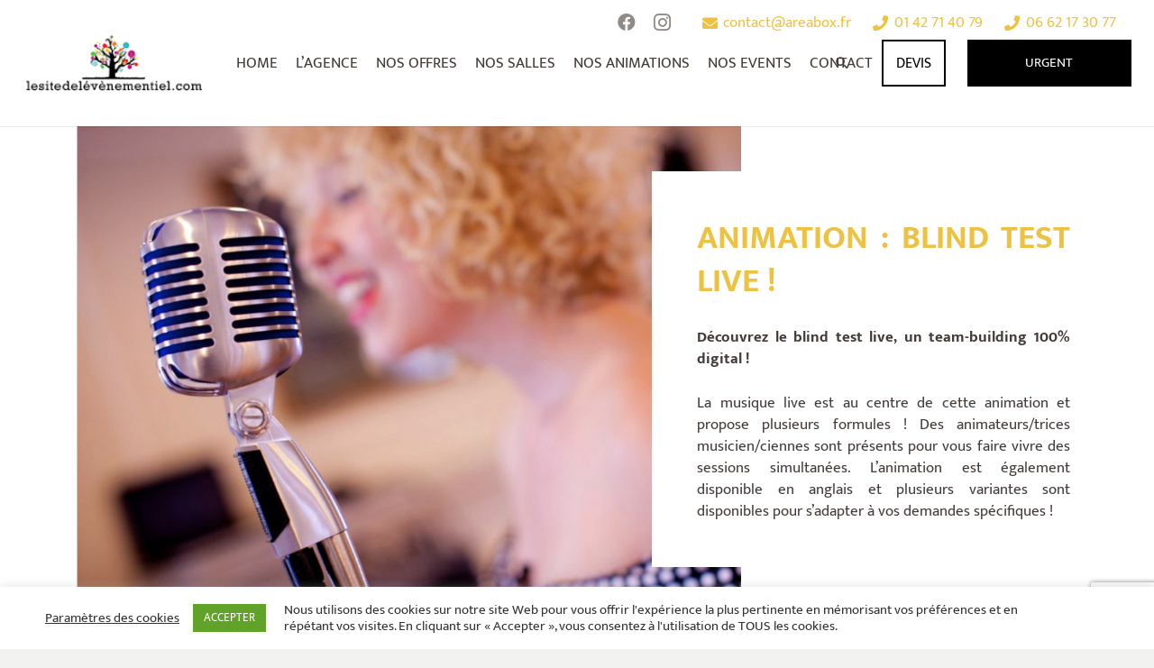

--- FILE ---
content_type: text/html; charset=utf-8
request_url: https://www.google.com/recaptcha/api2/anchor?ar=1&k=6LdvNx8dAAAAAPXBrehjI3CNzfyRlKktqlPOfyba&co=aHR0cHM6Ly93d3cubGVzaXRlZGVsZXZlbmVtZW50aWVsLmNvbTo0NDM.&hl=fr&v=PoyoqOPhxBO7pBk68S4YbpHZ&size=invisible&anchor-ms=20000&execute-ms=30000&cb=uwsyy2y8nv01
body_size: 48821
content:
<!DOCTYPE HTML><html dir="ltr" lang="fr"><head><meta http-equiv="Content-Type" content="text/html; charset=UTF-8">
<meta http-equiv="X-UA-Compatible" content="IE=edge">
<title>reCAPTCHA</title>
<style type="text/css">
/* cyrillic-ext */
@font-face {
  font-family: 'Roboto';
  font-style: normal;
  font-weight: 400;
  font-stretch: 100%;
  src: url(//fonts.gstatic.com/s/roboto/v48/KFO7CnqEu92Fr1ME7kSn66aGLdTylUAMa3GUBHMdazTgWw.woff2) format('woff2');
  unicode-range: U+0460-052F, U+1C80-1C8A, U+20B4, U+2DE0-2DFF, U+A640-A69F, U+FE2E-FE2F;
}
/* cyrillic */
@font-face {
  font-family: 'Roboto';
  font-style: normal;
  font-weight: 400;
  font-stretch: 100%;
  src: url(//fonts.gstatic.com/s/roboto/v48/KFO7CnqEu92Fr1ME7kSn66aGLdTylUAMa3iUBHMdazTgWw.woff2) format('woff2');
  unicode-range: U+0301, U+0400-045F, U+0490-0491, U+04B0-04B1, U+2116;
}
/* greek-ext */
@font-face {
  font-family: 'Roboto';
  font-style: normal;
  font-weight: 400;
  font-stretch: 100%;
  src: url(//fonts.gstatic.com/s/roboto/v48/KFO7CnqEu92Fr1ME7kSn66aGLdTylUAMa3CUBHMdazTgWw.woff2) format('woff2');
  unicode-range: U+1F00-1FFF;
}
/* greek */
@font-face {
  font-family: 'Roboto';
  font-style: normal;
  font-weight: 400;
  font-stretch: 100%;
  src: url(//fonts.gstatic.com/s/roboto/v48/KFO7CnqEu92Fr1ME7kSn66aGLdTylUAMa3-UBHMdazTgWw.woff2) format('woff2');
  unicode-range: U+0370-0377, U+037A-037F, U+0384-038A, U+038C, U+038E-03A1, U+03A3-03FF;
}
/* math */
@font-face {
  font-family: 'Roboto';
  font-style: normal;
  font-weight: 400;
  font-stretch: 100%;
  src: url(//fonts.gstatic.com/s/roboto/v48/KFO7CnqEu92Fr1ME7kSn66aGLdTylUAMawCUBHMdazTgWw.woff2) format('woff2');
  unicode-range: U+0302-0303, U+0305, U+0307-0308, U+0310, U+0312, U+0315, U+031A, U+0326-0327, U+032C, U+032F-0330, U+0332-0333, U+0338, U+033A, U+0346, U+034D, U+0391-03A1, U+03A3-03A9, U+03B1-03C9, U+03D1, U+03D5-03D6, U+03F0-03F1, U+03F4-03F5, U+2016-2017, U+2034-2038, U+203C, U+2040, U+2043, U+2047, U+2050, U+2057, U+205F, U+2070-2071, U+2074-208E, U+2090-209C, U+20D0-20DC, U+20E1, U+20E5-20EF, U+2100-2112, U+2114-2115, U+2117-2121, U+2123-214F, U+2190, U+2192, U+2194-21AE, U+21B0-21E5, U+21F1-21F2, U+21F4-2211, U+2213-2214, U+2216-22FF, U+2308-230B, U+2310, U+2319, U+231C-2321, U+2336-237A, U+237C, U+2395, U+239B-23B7, U+23D0, U+23DC-23E1, U+2474-2475, U+25AF, U+25B3, U+25B7, U+25BD, U+25C1, U+25CA, U+25CC, U+25FB, U+266D-266F, U+27C0-27FF, U+2900-2AFF, U+2B0E-2B11, U+2B30-2B4C, U+2BFE, U+3030, U+FF5B, U+FF5D, U+1D400-1D7FF, U+1EE00-1EEFF;
}
/* symbols */
@font-face {
  font-family: 'Roboto';
  font-style: normal;
  font-weight: 400;
  font-stretch: 100%;
  src: url(//fonts.gstatic.com/s/roboto/v48/KFO7CnqEu92Fr1ME7kSn66aGLdTylUAMaxKUBHMdazTgWw.woff2) format('woff2');
  unicode-range: U+0001-000C, U+000E-001F, U+007F-009F, U+20DD-20E0, U+20E2-20E4, U+2150-218F, U+2190, U+2192, U+2194-2199, U+21AF, U+21E6-21F0, U+21F3, U+2218-2219, U+2299, U+22C4-22C6, U+2300-243F, U+2440-244A, U+2460-24FF, U+25A0-27BF, U+2800-28FF, U+2921-2922, U+2981, U+29BF, U+29EB, U+2B00-2BFF, U+4DC0-4DFF, U+FFF9-FFFB, U+10140-1018E, U+10190-1019C, U+101A0, U+101D0-101FD, U+102E0-102FB, U+10E60-10E7E, U+1D2C0-1D2D3, U+1D2E0-1D37F, U+1F000-1F0FF, U+1F100-1F1AD, U+1F1E6-1F1FF, U+1F30D-1F30F, U+1F315, U+1F31C, U+1F31E, U+1F320-1F32C, U+1F336, U+1F378, U+1F37D, U+1F382, U+1F393-1F39F, U+1F3A7-1F3A8, U+1F3AC-1F3AF, U+1F3C2, U+1F3C4-1F3C6, U+1F3CA-1F3CE, U+1F3D4-1F3E0, U+1F3ED, U+1F3F1-1F3F3, U+1F3F5-1F3F7, U+1F408, U+1F415, U+1F41F, U+1F426, U+1F43F, U+1F441-1F442, U+1F444, U+1F446-1F449, U+1F44C-1F44E, U+1F453, U+1F46A, U+1F47D, U+1F4A3, U+1F4B0, U+1F4B3, U+1F4B9, U+1F4BB, U+1F4BF, U+1F4C8-1F4CB, U+1F4D6, U+1F4DA, U+1F4DF, U+1F4E3-1F4E6, U+1F4EA-1F4ED, U+1F4F7, U+1F4F9-1F4FB, U+1F4FD-1F4FE, U+1F503, U+1F507-1F50B, U+1F50D, U+1F512-1F513, U+1F53E-1F54A, U+1F54F-1F5FA, U+1F610, U+1F650-1F67F, U+1F687, U+1F68D, U+1F691, U+1F694, U+1F698, U+1F6AD, U+1F6B2, U+1F6B9-1F6BA, U+1F6BC, U+1F6C6-1F6CF, U+1F6D3-1F6D7, U+1F6E0-1F6EA, U+1F6F0-1F6F3, U+1F6F7-1F6FC, U+1F700-1F7FF, U+1F800-1F80B, U+1F810-1F847, U+1F850-1F859, U+1F860-1F887, U+1F890-1F8AD, U+1F8B0-1F8BB, U+1F8C0-1F8C1, U+1F900-1F90B, U+1F93B, U+1F946, U+1F984, U+1F996, U+1F9E9, U+1FA00-1FA6F, U+1FA70-1FA7C, U+1FA80-1FA89, U+1FA8F-1FAC6, U+1FACE-1FADC, U+1FADF-1FAE9, U+1FAF0-1FAF8, U+1FB00-1FBFF;
}
/* vietnamese */
@font-face {
  font-family: 'Roboto';
  font-style: normal;
  font-weight: 400;
  font-stretch: 100%;
  src: url(//fonts.gstatic.com/s/roboto/v48/KFO7CnqEu92Fr1ME7kSn66aGLdTylUAMa3OUBHMdazTgWw.woff2) format('woff2');
  unicode-range: U+0102-0103, U+0110-0111, U+0128-0129, U+0168-0169, U+01A0-01A1, U+01AF-01B0, U+0300-0301, U+0303-0304, U+0308-0309, U+0323, U+0329, U+1EA0-1EF9, U+20AB;
}
/* latin-ext */
@font-face {
  font-family: 'Roboto';
  font-style: normal;
  font-weight: 400;
  font-stretch: 100%;
  src: url(//fonts.gstatic.com/s/roboto/v48/KFO7CnqEu92Fr1ME7kSn66aGLdTylUAMa3KUBHMdazTgWw.woff2) format('woff2');
  unicode-range: U+0100-02BA, U+02BD-02C5, U+02C7-02CC, U+02CE-02D7, U+02DD-02FF, U+0304, U+0308, U+0329, U+1D00-1DBF, U+1E00-1E9F, U+1EF2-1EFF, U+2020, U+20A0-20AB, U+20AD-20C0, U+2113, U+2C60-2C7F, U+A720-A7FF;
}
/* latin */
@font-face {
  font-family: 'Roboto';
  font-style: normal;
  font-weight: 400;
  font-stretch: 100%;
  src: url(//fonts.gstatic.com/s/roboto/v48/KFO7CnqEu92Fr1ME7kSn66aGLdTylUAMa3yUBHMdazQ.woff2) format('woff2');
  unicode-range: U+0000-00FF, U+0131, U+0152-0153, U+02BB-02BC, U+02C6, U+02DA, U+02DC, U+0304, U+0308, U+0329, U+2000-206F, U+20AC, U+2122, U+2191, U+2193, U+2212, U+2215, U+FEFF, U+FFFD;
}
/* cyrillic-ext */
@font-face {
  font-family: 'Roboto';
  font-style: normal;
  font-weight: 500;
  font-stretch: 100%;
  src: url(//fonts.gstatic.com/s/roboto/v48/KFO7CnqEu92Fr1ME7kSn66aGLdTylUAMa3GUBHMdazTgWw.woff2) format('woff2');
  unicode-range: U+0460-052F, U+1C80-1C8A, U+20B4, U+2DE0-2DFF, U+A640-A69F, U+FE2E-FE2F;
}
/* cyrillic */
@font-face {
  font-family: 'Roboto';
  font-style: normal;
  font-weight: 500;
  font-stretch: 100%;
  src: url(//fonts.gstatic.com/s/roboto/v48/KFO7CnqEu92Fr1ME7kSn66aGLdTylUAMa3iUBHMdazTgWw.woff2) format('woff2');
  unicode-range: U+0301, U+0400-045F, U+0490-0491, U+04B0-04B1, U+2116;
}
/* greek-ext */
@font-face {
  font-family: 'Roboto';
  font-style: normal;
  font-weight: 500;
  font-stretch: 100%;
  src: url(//fonts.gstatic.com/s/roboto/v48/KFO7CnqEu92Fr1ME7kSn66aGLdTylUAMa3CUBHMdazTgWw.woff2) format('woff2');
  unicode-range: U+1F00-1FFF;
}
/* greek */
@font-face {
  font-family: 'Roboto';
  font-style: normal;
  font-weight: 500;
  font-stretch: 100%;
  src: url(//fonts.gstatic.com/s/roboto/v48/KFO7CnqEu92Fr1ME7kSn66aGLdTylUAMa3-UBHMdazTgWw.woff2) format('woff2');
  unicode-range: U+0370-0377, U+037A-037F, U+0384-038A, U+038C, U+038E-03A1, U+03A3-03FF;
}
/* math */
@font-face {
  font-family: 'Roboto';
  font-style: normal;
  font-weight: 500;
  font-stretch: 100%;
  src: url(//fonts.gstatic.com/s/roboto/v48/KFO7CnqEu92Fr1ME7kSn66aGLdTylUAMawCUBHMdazTgWw.woff2) format('woff2');
  unicode-range: U+0302-0303, U+0305, U+0307-0308, U+0310, U+0312, U+0315, U+031A, U+0326-0327, U+032C, U+032F-0330, U+0332-0333, U+0338, U+033A, U+0346, U+034D, U+0391-03A1, U+03A3-03A9, U+03B1-03C9, U+03D1, U+03D5-03D6, U+03F0-03F1, U+03F4-03F5, U+2016-2017, U+2034-2038, U+203C, U+2040, U+2043, U+2047, U+2050, U+2057, U+205F, U+2070-2071, U+2074-208E, U+2090-209C, U+20D0-20DC, U+20E1, U+20E5-20EF, U+2100-2112, U+2114-2115, U+2117-2121, U+2123-214F, U+2190, U+2192, U+2194-21AE, U+21B0-21E5, U+21F1-21F2, U+21F4-2211, U+2213-2214, U+2216-22FF, U+2308-230B, U+2310, U+2319, U+231C-2321, U+2336-237A, U+237C, U+2395, U+239B-23B7, U+23D0, U+23DC-23E1, U+2474-2475, U+25AF, U+25B3, U+25B7, U+25BD, U+25C1, U+25CA, U+25CC, U+25FB, U+266D-266F, U+27C0-27FF, U+2900-2AFF, U+2B0E-2B11, U+2B30-2B4C, U+2BFE, U+3030, U+FF5B, U+FF5D, U+1D400-1D7FF, U+1EE00-1EEFF;
}
/* symbols */
@font-face {
  font-family: 'Roboto';
  font-style: normal;
  font-weight: 500;
  font-stretch: 100%;
  src: url(//fonts.gstatic.com/s/roboto/v48/KFO7CnqEu92Fr1ME7kSn66aGLdTylUAMaxKUBHMdazTgWw.woff2) format('woff2');
  unicode-range: U+0001-000C, U+000E-001F, U+007F-009F, U+20DD-20E0, U+20E2-20E4, U+2150-218F, U+2190, U+2192, U+2194-2199, U+21AF, U+21E6-21F0, U+21F3, U+2218-2219, U+2299, U+22C4-22C6, U+2300-243F, U+2440-244A, U+2460-24FF, U+25A0-27BF, U+2800-28FF, U+2921-2922, U+2981, U+29BF, U+29EB, U+2B00-2BFF, U+4DC0-4DFF, U+FFF9-FFFB, U+10140-1018E, U+10190-1019C, U+101A0, U+101D0-101FD, U+102E0-102FB, U+10E60-10E7E, U+1D2C0-1D2D3, U+1D2E0-1D37F, U+1F000-1F0FF, U+1F100-1F1AD, U+1F1E6-1F1FF, U+1F30D-1F30F, U+1F315, U+1F31C, U+1F31E, U+1F320-1F32C, U+1F336, U+1F378, U+1F37D, U+1F382, U+1F393-1F39F, U+1F3A7-1F3A8, U+1F3AC-1F3AF, U+1F3C2, U+1F3C4-1F3C6, U+1F3CA-1F3CE, U+1F3D4-1F3E0, U+1F3ED, U+1F3F1-1F3F3, U+1F3F5-1F3F7, U+1F408, U+1F415, U+1F41F, U+1F426, U+1F43F, U+1F441-1F442, U+1F444, U+1F446-1F449, U+1F44C-1F44E, U+1F453, U+1F46A, U+1F47D, U+1F4A3, U+1F4B0, U+1F4B3, U+1F4B9, U+1F4BB, U+1F4BF, U+1F4C8-1F4CB, U+1F4D6, U+1F4DA, U+1F4DF, U+1F4E3-1F4E6, U+1F4EA-1F4ED, U+1F4F7, U+1F4F9-1F4FB, U+1F4FD-1F4FE, U+1F503, U+1F507-1F50B, U+1F50D, U+1F512-1F513, U+1F53E-1F54A, U+1F54F-1F5FA, U+1F610, U+1F650-1F67F, U+1F687, U+1F68D, U+1F691, U+1F694, U+1F698, U+1F6AD, U+1F6B2, U+1F6B9-1F6BA, U+1F6BC, U+1F6C6-1F6CF, U+1F6D3-1F6D7, U+1F6E0-1F6EA, U+1F6F0-1F6F3, U+1F6F7-1F6FC, U+1F700-1F7FF, U+1F800-1F80B, U+1F810-1F847, U+1F850-1F859, U+1F860-1F887, U+1F890-1F8AD, U+1F8B0-1F8BB, U+1F8C0-1F8C1, U+1F900-1F90B, U+1F93B, U+1F946, U+1F984, U+1F996, U+1F9E9, U+1FA00-1FA6F, U+1FA70-1FA7C, U+1FA80-1FA89, U+1FA8F-1FAC6, U+1FACE-1FADC, U+1FADF-1FAE9, U+1FAF0-1FAF8, U+1FB00-1FBFF;
}
/* vietnamese */
@font-face {
  font-family: 'Roboto';
  font-style: normal;
  font-weight: 500;
  font-stretch: 100%;
  src: url(//fonts.gstatic.com/s/roboto/v48/KFO7CnqEu92Fr1ME7kSn66aGLdTylUAMa3OUBHMdazTgWw.woff2) format('woff2');
  unicode-range: U+0102-0103, U+0110-0111, U+0128-0129, U+0168-0169, U+01A0-01A1, U+01AF-01B0, U+0300-0301, U+0303-0304, U+0308-0309, U+0323, U+0329, U+1EA0-1EF9, U+20AB;
}
/* latin-ext */
@font-face {
  font-family: 'Roboto';
  font-style: normal;
  font-weight: 500;
  font-stretch: 100%;
  src: url(//fonts.gstatic.com/s/roboto/v48/KFO7CnqEu92Fr1ME7kSn66aGLdTylUAMa3KUBHMdazTgWw.woff2) format('woff2');
  unicode-range: U+0100-02BA, U+02BD-02C5, U+02C7-02CC, U+02CE-02D7, U+02DD-02FF, U+0304, U+0308, U+0329, U+1D00-1DBF, U+1E00-1E9F, U+1EF2-1EFF, U+2020, U+20A0-20AB, U+20AD-20C0, U+2113, U+2C60-2C7F, U+A720-A7FF;
}
/* latin */
@font-face {
  font-family: 'Roboto';
  font-style: normal;
  font-weight: 500;
  font-stretch: 100%;
  src: url(//fonts.gstatic.com/s/roboto/v48/KFO7CnqEu92Fr1ME7kSn66aGLdTylUAMa3yUBHMdazQ.woff2) format('woff2');
  unicode-range: U+0000-00FF, U+0131, U+0152-0153, U+02BB-02BC, U+02C6, U+02DA, U+02DC, U+0304, U+0308, U+0329, U+2000-206F, U+20AC, U+2122, U+2191, U+2193, U+2212, U+2215, U+FEFF, U+FFFD;
}
/* cyrillic-ext */
@font-face {
  font-family: 'Roboto';
  font-style: normal;
  font-weight: 900;
  font-stretch: 100%;
  src: url(//fonts.gstatic.com/s/roboto/v48/KFO7CnqEu92Fr1ME7kSn66aGLdTylUAMa3GUBHMdazTgWw.woff2) format('woff2');
  unicode-range: U+0460-052F, U+1C80-1C8A, U+20B4, U+2DE0-2DFF, U+A640-A69F, U+FE2E-FE2F;
}
/* cyrillic */
@font-face {
  font-family: 'Roboto';
  font-style: normal;
  font-weight: 900;
  font-stretch: 100%;
  src: url(//fonts.gstatic.com/s/roboto/v48/KFO7CnqEu92Fr1ME7kSn66aGLdTylUAMa3iUBHMdazTgWw.woff2) format('woff2');
  unicode-range: U+0301, U+0400-045F, U+0490-0491, U+04B0-04B1, U+2116;
}
/* greek-ext */
@font-face {
  font-family: 'Roboto';
  font-style: normal;
  font-weight: 900;
  font-stretch: 100%;
  src: url(//fonts.gstatic.com/s/roboto/v48/KFO7CnqEu92Fr1ME7kSn66aGLdTylUAMa3CUBHMdazTgWw.woff2) format('woff2');
  unicode-range: U+1F00-1FFF;
}
/* greek */
@font-face {
  font-family: 'Roboto';
  font-style: normal;
  font-weight: 900;
  font-stretch: 100%;
  src: url(//fonts.gstatic.com/s/roboto/v48/KFO7CnqEu92Fr1ME7kSn66aGLdTylUAMa3-UBHMdazTgWw.woff2) format('woff2');
  unicode-range: U+0370-0377, U+037A-037F, U+0384-038A, U+038C, U+038E-03A1, U+03A3-03FF;
}
/* math */
@font-face {
  font-family: 'Roboto';
  font-style: normal;
  font-weight: 900;
  font-stretch: 100%;
  src: url(//fonts.gstatic.com/s/roboto/v48/KFO7CnqEu92Fr1ME7kSn66aGLdTylUAMawCUBHMdazTgWw.woff2) format('woff2');
  unicode-range: U+0302-0303, U+0305, U+0307-0308, U+0310, U+0312, U+0315, U+031A, U+0326-0327, U+032C, U+032F-0330, U+0332-0333, U+0338, U+033A, U+0346, U+034D, U+0391-03A1, U+03A3-03A9, U+03B1-03C9, U+03D1, U+03D5-03D6, U+03F0-03F1, U+03F4-03F5, U+2016-2017, U+2034-2038, U+203C, U+2040, U+2043, U+2047, U+2050, U+2057, U+205F, U+2070-2071, U+2074-208E, U+2090-209C, U+20D0-20DC, U+20E1, U+20E5-20EF, U+2100-2112, U+2114-2115, U+2117-2121, U+2123-214F, U+2190, U+2192, U+2194-21AE, U+21B0-21E5, U+21F1-21F2, U+21F4-2211, U+2213-2214, U+2216-22FF, U+2308-230B, U+2310, U+2319, U+231C-2321, U+2336-237A, U+237C, U+2395, U+239B-23B7, U+23D0, U+23DC-23E1, U+2474-2475, U+25AF, U+25B3, U+25B7, U+25BD, U+25C1, U+25CA, U+25CC, U+25FB, U+266D-266F, U+27C0-27FF, U+2900-2AFF, U+2B0E-2B11, U+2B30-2B4C, U+2BFE, U+3030, U+FF5B, U+FF5D, U+1D400-1D7FF, U+1EE00-1EEFF;
}
/* symbols */
@font-face {
  font-family: 'Roboto';
  font-style: normal;
  font-weight: 900;
  font-stretch: 100%;
  src: url(//fonts.gstatic.com/s/roboto/v48/KFO7CnqEu92Fr1ME7kSn66aGLdTylUAMaxKUBHMdazTgWw.woff2) format('woff2');
  unicode-range: U+0001-000C, U+000E-001F, U+007F-009F, U+20DD-20E0, U+20E2-20E4, U+2150-218F, U+2190, U+2192, U+2194-2199, U+21AF, U+21E6-21F0, U+21F3, U+2218-2219, U+2299, U+22C4-22C6, U+2300-243F, U+2440-244A, U+2460-24FF, U+25A0-27BF, U+2800-28FF, U+2921-2922, U+2981, U+29BF, U+29EB, U+2B00-2BFF, U+4DC0-4DFF, U+FFF9-FFFB, U+10140-1018E, U+10190-1019C, U+101A0, U+101D0-101FD, U+102E0-102FB, U+10E60-10E7E, U+1D2C0-1D2D3, U+1D2E0-1D37F, U+1F000-1F0FF, U+1F100-1F1AD, U+1F1E6-1F1FF, U+1F30D-1F30F, U+1F315, U+1F31C, U+1F31E, U+1F320-1F32C, U+1F336, U+1F378, U+1F37D, U+1F382, U+1F393-1F39F, U+1F3A7-1F3A8, U+1F3AC-1F3AF, U+1F3C2, U+1F3C4-1F3C6, U+1F3CA-1F3CE, U+1F3D4-1F3E0, U+1F3ED, U+1F3F1-1F3F3, U+1F3F5-1F3F7, U+1F408, U+1F415, U+1F41F, U+1F426, U+1F43F, U+1F441-1F442, U+1F444, U+1F446-1F449, U+1F44C-1F44E, U+1F453, U+1F46A, U+1F47D, U+1F4A3, U+1F4B0, U+1F4B3, U+1F4B9, U+1F4BB, U+1F4BF, U+1F4C8-1F4CB, U+1F4D6, U+1F4DA, U+1F4DF, U+1F4E3-1F4E6, U+1F4EA-1F4ED, U+1F4F7, U+1F4F9-1F4FB, U+1F4FD-1F4FE, U+1F503, U+1F507-1F50B, U+1F50D, U+1F512-1F513, U+1F53E-1F54A, U+1F54F-1F5FA, U+1F610, U+1F650-1F67F, U+1F687, U+1F68D, U+1F691, U+1F694, U+1F698, U+1F6AD, U+1F6B2, U+1F6B9-1F6BA, U+1F6BC, U+1F6C6-1F6CF, U+1F6D3-1F6D7, U+1F6E0-1F6EA, U+1F6F0-1F6F3, U+1F6F7-1F6FC, U+1F700-1F7FF, U+1F800-1F80B, U+1F810-1F847, U+1F850-1F859, U+1F860-1F887, U+1F890-1F8AD, U+1F8B0-1F8BB, U+1F8C0-1F8C1, U+1F900-1F90B, U+1F93B, U+1F946, U+1F984, U+1F996, U+1F9E9, U+1FA00-1FA6F, U+1FA70-1FA7C, U+1FA80-1FA89, U+1FA8F-1FAC6, U+1FACE-1FADC, U+1FADF-1FAE9, U+1FAF0-1FAF8, U+1FB00-1FBFF;
}
/* vietnamese */
@font-face {
  font-family: 'Roboto';
  font-style: normal;
  font-weight: 900;
  font-stretch: 100%;
  src: url(//fonts.gstatic.com/s/roboto/v48/KFO7CnqEu92Fr1ME7kSn66aGLdTylUAMa3OUBHMdazTgWw.woff2) format('woff2');
  unicode-range: U+0102-0103, U+0110-0111, U+0128-0129, U+0168-0169, U+01A0-01A1, U+01AF-01B0, U+0300-0301, U+0303-0304, U+0308-0309, U+0323, U+0329, U+1EA0-1EF9, U+20AB;
}
/* latin-ext */
@font-face {
  font-family: 'Roboto';
  font-style: normal;
  font-weight: 900;
  font-stretch: 100%;
  src: url(//fonts.gstatic.com/s/roboto/v48/KFO7CnqEu92Fr1ME7kSn66aGLdTylUAMa3KUBHMdazTgWw.woff2) format('woff2');
  unicode-range: U+0100-02BA, U+02BD-02C5, U+02C7-02CC, U+02CE-02D7, U+02DD-02FF, U+0304, U+0308, U+0329, U+1D00-1DBF, U+1E00-1E9F, U+1EF2-1EFF, U+2020, U+20A0-20AB, U+20AD-20C0, U+2113, U+2C60-2C7F, U+A720-A7FF;
}
/* latin */
@font-face {
  font-family: 'Roboto';
  font-style: normal;
  font-weight: 900;
  font-stretch: 100%;
  src: url(//fonts.gstatic.com/s/roboto/v48/KFO7CnqEu92Fr1ME7kSn66aGLdTylUAMa3yUBHMdazQ.woff2) format('woff2');
  unicode-range: U+0000-00FF, U+0131, U+0152-0153, U+02BB-02BC, U+02C6, U+02DA, U+02DC, U+0304, U+0308, U+0329, U+2000-206F, U+20AC, U+2122, U+2191, U+2193, U+2212, U+2215, U+FEFF, U+FFFD;
}

</style>
<link rel="stylesheet" type="text/css" href="https://www.gstatic.com/recaptcha/releases/PoyoqOPhxBO7pBk68S4YbpHZ/styles__ltr.css">
<script nonce="lpvxnLELYhry5k7RbQeRxg" type="text/javascript">window['__recaptcha_api'] = 'https://www.google.com/recaptcha/api2/';</script>
<script type="text/javascript" src="https://www.gstatic.com/recaptcha/releases/PoyoqOPhxBO7pBk68S4YbpHZ/recaptcha__fr.js" nonce="lpvxnLELYhry5k7RbQeRxg">
      
    </script></head>
<body><div id="rc-anchor-alert" class="rc-anchor-alert"></div>
<input type="hidden" id="recaptcha-token" value="[base64]">
<script type="text/javascript" nonce="lpvxnLELYhry5k7RbQeRxg">
      recaptcha.anchor.Main.init("[\x22ainput\x22,[\x22bgdata\x22,\x22\x22,\[base64]/[base64]/[base64]/bmV3IHJbeF0oY1swXSk6RT09Mj9uZXcgclt4XShjWzBdLGNbMV0pOkU9PTM/bmV3IHJbeF0oY1swXSxjWzFdLGNbMl0pOkU9PTQ/[base64]/[base64]/[base64]/[base64]/[base64]/[base64]/[base64]/[base64]\x22,\[base64]\x22,\x22woxew5haw5RGw7LDsMK0bMKUcMKdwoFHfj9eS8O2QFgowqM4NFAJwro9wrJkdi0ABTpBwqXDth7Dq2jDq8OwwqIgw4nCkR7DmsOteFHDpU5pwrzCvjVbWy3DiwFZw7jDtmMswpfCtcO+w4vDow/ChzLCm3R8ZgQ4w6jCuyYTwr/CpcO/worDhU8+wq8LPxXCgzJ4wqfDucOSLjHCn8OSSBPCjxfCssOow7TCtcK+wrLDscO3RnDCiMKVFjUkBMKgwrTDlzIoXXoBecKVD8KBVmHChnXCgsOPcx/CmsKzPcOYUcKWwrJHFsOlaMOgLyF6JcKWwrBEa0rDocOydsO+C8O1a3nDh8OYw6XChcOAPEjDkTNDw6wpw7PDkcK5w7hPwqhDw6PCk8OkwoY7w7ovw6k/w7LCi8KKwoXDnQLChsOTPzPDq2DCoBTDnx/CjsOOK8O0AcOCw4fCtMKAbx3ClMO4w7ACfn/ChcOGZMKXJ8OjX8OsYHXCnRbDuznDszEcBngFcnIgw64Kw7rChxbDjcKJaHMmADHDh8K6w54ew4dWdRTCuMO9wrvDt8OGw73CvxDDvMOdw5cnwqTDqMKQw6B2AR7DvsKUYsKSLcK9QcKKE8Kqe8OedCdFRjDCpR7CucOFZDjCgsKNw53Ci8OOw5DCkj/ClQ4yw6HCuXcCQwrDklcGw4jCjUrCiTsuVSjDrS1QLcKfw48RdnHCicOVIMOZwrbCp8O/wpTCmsOtwqU6wq1zw5PCkg8FGUs2PMKLwrdvw61bwokHworCq8O4NMKaP8OufUJ2cF9Pwqx6B8KVFsOmfcKIw4ELw7cWw6nCkj91SsOew5XDpsO9wqAqwonConTDqcOXXMKdL3QsUlHChsO2w7vDncKgwp/[base64]/Cp8OLwr4FOsKkWSnCnsKTwpnDuXhZBcKAIhrDlmbCtcOPNnsww6hADcO7wpjCrGN7B2B1wp3CqDHDj8KHw5nCqSfCkcO/ACvDpEIMw6tUw5TChVDDpsO7wqjCmMKcWWg5A8OCUG0+w7zDtcO9axopw7wZwojCicKfa3glG8OGwogBOsKPBScxw4zDh8OvwoBjaMOzfcKRwpENw60Na8OWw5s/w4rCosOiFHvCoMK9w4powo5/w4fCrMKUNF9IHcONDcKOKWvDqyLDrcKkwqQLwrV7wpLCiVo6YH/ChcK0wqrDssKUw7vCoQNqQ20ow7AEw5PClUJ3J1PCgGfDlsO0w7/DumvCtsO5D03CvMKBGDnDocODw4c/aMOfw4jClGbDvsO8AcKNX8KNwoLDpFfCv8KnbMOxwq/[base64]/DrT5vIWJJI8Kpw6oUw6VwUWUmw4vDk2HCqMOUB8OtfRnCs8KWw58aw7lAW8KQEC3Dsl/[base64]/DoMOkw7LDjHY9KAHDjw7CsHFbJgZBw7EdaMKOSmduw43DuyfCrmvDmMKxDsK+w6EcAMOBw5DCp1zDpXclw5DCh8OiXVE1w4/CtUFMasKyC3bDmMOcAMOOwppYwpoLwpk5w63DpjrChcK4w64mwo3ClMKzw4wIdDfClgPChsOJw4Nrw4bCpGTCucOcwo3CuAJ+bsKUwqxTwqkXw6xITELDp19lcH/[base64]/DssOdOXBzw5QhwqhxwrDCh8K1w7N8SltWKsO5aQcnw7s9UcK/AgjCsMOEw7tEwpTDrMOHU8KWwo/DuHTDvWljwpzDmsO4w6HDln7Du8ORwrzCh8OyJ8K0HMK1R8K8wrvDvcO/IsKkw4bCrsOrwpIJZBbDhmnDlnlDw6YtEsOBwqhSO8OIw4INVsK1M8OKwpJbw4ZIVC3ClMKceRjDnSjChDTCvcKdPcOcwp00wq/DqwNiBD0Tw7lbwpsoQsK6XmLDiSJOUEHDksKbwqhOX8O5aMKXw5orEcOnw79OJHo7wrbCjMKAHHPDlsOEwpnDpsKHVm97w7F5HzNjGQvDngpwHHN6wq/Dj2QWWkBuZcO1wqPDlcKHwobDqH45SwXCksK+ecKAA8Kbwo7Ch2MXw6Y6UVPDmwEfwoPCnX09w5PDjDzCkcOdScK6w7YDw4VdwrNDwo5jwrN8w6TCihw0IMOtLcOCKALCpGvCpH0BTicqwqkUw6M3wpNSw4xow6zCqcK/[base64]/DvggSw5XCo2wqezrDn8O/w6zCj8O/wp5Pwo7DgS0OwqfCosOfNsO/woEPwrvDoSzDu8OoNyV2AcK2wpoWeH4ew5QJGk8QTMOvBsO0woLDhsOlFTEMPDMSHcKTw4NYwqFlNmnCgg43wprDlm4Lw4cow6/[base64]/CtnfDnsOFwqd5w4jCk1jDuiZmwrEswo7DhsK9wqcELGjCjsObQztofidlwphWE03CvMO8YMKXPGFuw50/[base64]/Dr2bDlRvDt8K5AWTDrRrDsV7DmwjChcKHwpc1w60jalg+wqHCq0ETw4HCtsORw5nDnwYyw5vDtHIMV1hfwr5xRMKmwpbCrWDDhXzDvsODw7AmwqJCW8Otw7vChX8Ww4h2eWgYwoAZBRI/FHFUwpE1ScKkNsOfN3YLWsKPYzDCtUnCuCzDlMKqwqTCrsKhwoQ+wpopXMO6UcO3QnAnwp8MwqJMKAvDmsOLKERXw5bDk3vClArCi0/CnijDpMOjw4Vyw7JLwrhpMSrDtUHCmjHDssObKRUFScOkWT09ShzCpWQwTDHCiGcdBcObwqsoLic8ZzbDmsK7Elt8wq7Dsi3DlMKtw7pNCG7DicOgOWzDojIzfMKhZn0Zw6rDkE/DhMK8w59Vw6RODsOmc2XDqcKzwoFIblzDhcKQciLDosKpcMO6wr7CgC8nwq/CvWR5wrEqMcOQbmvCm17Cph7Cq8KobMOUwqwnVsOeP8OHBcOAEMKDQULCgThRCsKcY8KldggpwoLDicO1wo8SM8OYYVbDgcO/wr3Cg10pcsOYwqZmwpA5w6DCh2IfDMKVw7RgAsOCwpIHT2MIwq7DncKUPcOIw5DDtcK/esKFIAvCjsOQw4VnwrLDh8KOw7rDnMKQQ8O8LAQOw5wLOsK3bsOLZhwGwpcmFAPDqWgxNFMAw5DCi8Kgw6RawrXDicOdUDHCghnCisOUOcOyw7jChEDDjcOLFsOLScOOdC9xw54jGcK1JMO3bMKCw7TDtXLDqcKfw6kqJcOSEGrDh2pjwrUTdMOlE2JvbsONwox/eUHCgUbDmn7CtSHCqWRmwoJbw4PDpjfDjjgHwoFxw5jCuzvDk8O6cBvCog7CoMOzwrfCo8KYMz/Ck8KCw4F5wrTDncKLw6/DtjRyPx4Cw7Vowrx1Uh3DlwAJw5HDssOTKwlaM8OdwqLChkMYwoJtQ8OTwpw4VlTCkSjDjcOsEcOVdXA4ScKCwoo1wqzCoypSMEUdBQBhwpPDp1Ajw4QwwoJeEUXDqsONwrTCqBkBScKwEcO9w7E3J1xDwosMX8Krf8KwQVQSIjvDnsKFwqbCm8K/cMO5wq/CrhEiwpfDj8K/asK2wpdnwqjDqzgiw4DCucOHTsKlF8KywrTDrcKYJcONw61Lw5zDjsOUZzpcw6nCq0c1w6pmHVJQwo7DqiPCllTDg8O2JlnDh8KFK14tZngnwr8rACY6YsOAXVRpMVxkKQ1GIMOYPMKvIsKBM8Oowps7AsKWDsOId0/[base64]/DisOhH8OsDg/DpsKtB8OIXgHDk8KSwp9xwqHDncOPw67Cnx7Cki7DtMKbQXzDkmbDjnZVwrfDocObw4Rqw63CmMKrN8Oiw7/Cs8Kjw6xtWsKgwp7DnxrDklXDlDjDoRnDosONb8Kawp7DgsOHw7rDs8Oyw7rDs2XCicKOJMOaVjvCjsOmAcK6w5s3W0BLOcObXcK/[base64]/Ds8KMa8KJeT3CgsKQw5fCojbDoTTDr8KIwr3DvGRVwo0aw41swrbDpcO4RS9kXy3DgsO/FwTCgcOvw7rDrEBvw4jDiWPCksO4wpjDhhHCgjtuX38owpXCtEnCoUIfC8O9w5l6AQDDg0sQcsOIwprCjxRiw5zCtcO+MWTCi1LDlcOVb8OWXD7Dp8O5B28IYEReeVQGw5DCnjLDmmx/w6jDsHHCiRlnWMK/wpDDlF3DmkwNw7PDmsONPRTCosKmfcObAQ86cQXCvg9Dw70zwrnDnxjDuigvw6HDj8Ktf8KIEsKPw67DnMKbw4l3QMOjKMK2L3LCklvDo0slVy7CjMOgw54/U2shw6zDqlBrZRjCrAhCaMKlBXJ8w4TDkgzCjWAmwrNmwqsNQTPDt8KOHlQKCQhDw7/[base64]/CknINPWgow4DDqsOkw7dkwqfDo1QoXgslw73Dpg0+wobDssOCw7w8w7cWAlXChMOnLMOAw4oYBsKRwppmbxDCucKKQcO5GsKwR0bDgF7CjDLCsjnCusKHWcK6F8OwAVHDlxXDiiTDr8OIwrLClMK9w61DdcOJw6saMDvDjUnDhWbCjU7DmFU0cAfDucONw5fCvMKqwp/CgmUqSHfCvgN9UMK2w7PCr8Kvw5zCuQTDnzUseEhMC2h5QHXDo0DCi8KtwozClcO2FMKLw6vDq8O9UD7DmFLDsVjDq8O6HMKdwqLDqsK0w4/DiMKfC2ZUw79Qwr7DuXlywr3CnMOFw7tlw6lCwp7DucKzaTnCrEnDmcODw5x1w6MGOsKKw7nCmRfDlsO6w5XDt8OBVRjDnsO/w7jDhgnCqcKDUWvChWMNw5XCuMOrwrcmOsOVw53CjEBnw5t7wrnCt8OzdsOIBDfCl8OMUiLDqnU3wp/CpiI5wptEw6M/ZUDDijlJw6BYwrFqw5ZfwqdIw5BGK27DkBDCuMOdw5bCiMKzw6ktw79kwqVgwpbCh8OHK3Y9w7I5wpw5woPCoD7DvMOPV8KEBVzCsG5BacOGHH5hTMKhwqLDih/CljA2wrhjwpPDrcKGwqsEeMKRw4hyw5J+JxUqw41ODGNEwqrDpFTDs8O8OMOhQsOHOWUWTy52w5LCtcOLwqQ/RsOyw6hiw6kbw4fDv8O8GjkyC1LCl8Kcw5fCuULDsMObd8KzCcOdXBfCrcK5S8KDAsOBZT3DkhkfZwPCqMOiCsO+w7TCg8KBc8KUw4otwrFAwoTDsSpHTTnCuHHCujRmEsOaU8OQDcOQHcOtJcKgwpR3w5/DlRHDjcOWH8OXwpTCi1/[base64]/DtsK1JkXCsTpKIlUXw4UmRMOVRgRzacKGwrzCqMORwqBTMsOOw5XDpBIkwr3DnsOWw6XDqcKFwpxYw4XClXjDgxDCucKUwo/DusOMwo/CqcOLwqzCj8KFAUI0BcKTw7hlwq8pQTHDlnfDpcKZwpXCm8OSMsKcwq3CpsOZBxEgTQ4gWcK/VsOlw6HDgGHDljoMwpHDl8KKw53DiwHDll/DhgPCmnvCpEMAw74cw7k8w55Vw4DDoDQPw4N0w77Ci8O0B8ONw7kMasKvw4DDlDzDlT0Da1gJIsONZk/[base64]/YnvDmC8WwqzCnxZ5wofDkjASXcKxZsOJMl3Cm8OdwojDp3vDmVl5BcOxwoDDhsORUWvCqMOLIcKCw6UeanTDpVkUw4DDoV8Cw69Twotbwr/CrsKmwqnCrD4Pwo3DtQcCG8KIfgo6acOPWUt8wrJAw6Y/MxfDtF/CrcOAw7xAw6vDuMOLw4gcw41cw7dVwpnCqMKOMcOkMyt/OwzCvcKywrckwoHDk8Ofwqg4cy5LUxcLw4ZLZsO9w74zaMKeaStCwrDCvMO/wp/Dikx5w6IvwoDClzbDkDBkJsKGw67DlsKqwp5aHCPCrQPDsMKbwpRswocnw4lNwoQawrcpeRLCmQ1fZBslNcKYaD/[base64]/Ck0nDjcOkIS/CsSBZUh1dGMKHdTUCwo03w6PDiXdPw67DoMKew5vCphA+C8K9wrfDlcOJwpdSwqUBBn8WdDzCiAbDuSXCukLDr8K/E8K5w4zDgCTCsychw6k/XsK7bAzDqcKJw57CgsOSDMK/Rw9rwqh+wpsvw5JpwoQJfsKBEBhjNjRLS8ORD3rDksKQw61zwo/DtAs6wpglwr0BwrNIU0pvFkVzAcOtZwPCg3nDo8OiAXV0w7HDncOQw6cgwpzDoWc+SSgXw6/CoMK4F8O2EsKgw6ppYWTCiDDCnkZZwrItMMKqwpTDksOFMcOoYkzClMKMecKTecKGF1LDrMOpw5jCm1vDlU9Yw5UFaMOqw50Hw6PCjsKxHzvCj8O7wpcqNx56wrE7aE5jw4N8bcOSwpPDn8OXWE00DDzDr8Kow7zDoGbCm8O7UsKLCG/Dq8KPVEbDqUwRPRFNGMKGw6rDsMKHwojDkAkYMcKFLX7CvU8ww5Zew6TCtcOIAgxzI8KmTcO0cBHDnhnDuMO6C0t0Q3kfworDiGjCnnnClDrDkcORHcO6IMKowprCr8O2OT1Kw4zCi8OdNX9tw7vDrMOFwrvDl8OATsKVTFhWw4pbwrVkw5bDksO/wpNSNzLCscORw4R0fXBrwpMedsO/SFbDmURxdzUrw6toa8O1b8Kpw7EwwoJXJ8KwfBM0wrRwwr/CiMKpQ0ljw5DCtsO7wqXDtcO+KkPDsFQzw5TClDsYY8OjP3g1TkvDpyLClztNw7QuaHIwwrJVTsOcZihkw5bCoRvDuMKzw4VRwovDqsOYwpnCsDs5PsK+woXCncKZYcK7RjfCjQ7DsG/[base64]/w5vDvTRZw7U4wq9uEsO/KUYcw4/CksKTJDPDiMO4w59pwrZRw54QcF7DtXXDgHbDrydkKEFVFMK+NsKww7QVMTnDmcK3wqrChMKUFHLDoCfCk8OiMMOLJkrCqcKlw40Ew4Ubwq7CnkgLwrDCnjHCp8OxwpszPURgw6Qjw6HCkcODJ2XDjC/Ct8OsMsOgDTFSwpTDsCTCoycAVsOaw6NRXMOjdVx5woszcMO7esKue8OGEkMBwoQkwonDjMO5wpzDrcOwwqpawqfDpcKTZcO7PcORb13CmmnDqn/CkCs7wqzDrcKNw5c7wrvDuMOZKsOyw7VSw43CrsKzw6rDhcKFwpjDhE/Cky7Dv35EMcKUH8Obdw1gwopLwp5XwpvDocKeKnvDt0tCDsKVXifDtRkTW8Kbw5rCm8OrwrXDisO/DkLDu8OiwpEIw5HDl2/[base64]/CmsOqwq7CssKYKcK0wqN7wpgdUVVLX1diw7kaw6XCkFzCk8O6wojChMOmwozDisKfKE4YC2ECI0pRO0/DosKTwq8zw4t1PsKZa8KVw4LCocOzRcOmw67CtS4GLcOGE2fClF46w7PCuwXCt34eQcOsw5ciw5HCv0FJLhnDhcKsw6tDUMKXw7rDoMOISMONwpI9VUvCmHPDgSFMw4vCjVpSAsK+G3zDvApFw7xYUcKzIMKsOMK/[base64]/DgsOQwohnIBAbwpjDssO4e3LDmcO+YcOTwqNufMOUV1F9eTHDo8KbRcKXwrXCsMKPY33CrX3Dm0/[base64]/DskRVw5DDg0PCmnbCsiJmJsKmwpLCtlJXwoXCnixDwr/CjWLCl8KRH2Y9wo/ChsKGw4nDhVLCmsOJI8O9dCsyFiJ+S8OhwqXDi2ECQBvDv8OPwpnDs8KCYsKHw7JWSBXCqcOARxQGw7bCmcOmw59Tw5oUw5jCoMOfeUM7WcKUFsOLw73DpcOQH8KwwpYuJ8K4woHDkjh3WMKTQcOFKMOWD8O8BATDr8KOZH5IFwpOw7ViGB4IBMK/w5FYJyUdw6Q0w5zDuBnDhkgLwo1CS27CosKSwq4/G8O2wpQuwoPDp1PCujlxLUTCk8KVJMOkB0TDuEDDtTEwwqzCgkZDAcKmwrVaCCzDtMO+wqnDqcOuw5fDt8O/f8OZT8OiUcOEN8O/wo4BM8K1LhpbwqrDnlrDnsKvacOtwqs2RMOzbsO3w5Jlwq4Jw4HDmMOIQyjDrWXCikUUw7fCtn/[base64]/CpGRiwqJwacOSUMKJRMKFezfDriRZTX4UG8KcIDMzw6nCsFDDgMK3w7LCj8KYSjUgw4law4tCfnAhw7DDhyrCgsO4M0zClh7CiAHCtsKcHUsBO28RwqPCmcOpDMKXwrTCvMK7JcKAU8OFdRzCnsOrFEfCvcKKHTxzwrc7EDMSw6pdw5MMAMO8w4obw6bChcKJwoc/OmXCknpVU27CoVPDiMKjw6zDu8KRcsOgwqzCtl5nwocQTsKsw5Etcn/CmcOFB8KYwpwJwrh3Cl8CP8Oew6fDjsOKacK9AcOhw4PCrBEJw6LCocKaYcKQLDPCgkYkwo3DlMOpwofDrsK5w4xCDsOaw4ICYsKtNFoQwoPDiTAybGg9NX/Dh1TCoQFkZTLCncO7w6I1c8K1IAZSw491R8ONwox8w5fCqCABXcORwrZ9TsKRwpIEWUlPw4YywqgKwqvCkcKAw6XDl31Yw64Pw5bDqAAuV8ONwqUsfsKtFhXCiCjDkB1IR8KjX3LCtydGJMOqC8Ktw4LDshrDiDkpwo8Qw5N/w41vw5PDosKvw7zDh8KdWhvDvwIYU0BzVxJDwrZ+wpwzwrViw4lyJh/CoDbCs8KBwqkkwr5bw6fCnGAew6TCpwnDlMKJwoDClA7Dv1fCisOBHxtlacKUw7EiwpnDpsOlwrsXwpBAw6cXcMOxwpnDvcKuB1rCj8K0wrgtw4LCiildw6/CjMKYMkpgbynCpWBGO8O6CD/DuMKOw7/CmAHCm8KLw5bCtcKaw4EZTMKPNMKQBcOLw7nCp0ZowrJgwonCkVEjLsKMUMKZXGbDo0MVMsOGwpTDlsOsTSY8eh7Cj2/[base64]/Cv8OTOmvCn1jCrcO0wp/CnkcXWTd2w6DDgWfCvjRRP3dOw5jDljFYWTJHM8KHSMOvKVjDoMKMRMK4w6kZIjdkwrzCtcKGA8KdOQwxNsO3w6zCqzbCtXoBwpjDqsKLwqXCisOtwpvCgsK7wqMww4bCksKaJsKpw5fCvAshwrslVHLCm8KUw67DtcOaA8OAUErDkMOSajHDm2/[base64]/DqCMJLMOIwr16wotyasKQb8O/woPDmmEnVSl4F0LDv1zCgFTCmsOEwpjCnMK4RsKpK2kXw5zDghp1K8Onw4/ClhIcKEHCnjN8wrxAJcK0G2/[base64]/w4rDkDI6QcOQKsOewodZw45bPTDDqsK6worDoWYYw6/Dhxlqw5jDjXt7wpbDl14KwodfaG/CkXrCnMOHwoTChcKwwrVbw7PCmsKGFXXDiMKIU8KxwqgmwpQRw5nDjB0mwqdZwpLDoxgRwrPDpsOEw71dVyHDtVwyw4nClV/DqnnCssOZO8KccMO5w4vCvsKdwo/Cm8KmIcKYwrXDk8Kpwq1Pw5lXZCAkVy0WCMOVfAnDg8KlYMKMw4l6KSNKwpF2JMOQBcKxRcOuw5oqwqloGMKowp9kPMKcw78Aw5JNacKJXcOoKMOvD3pQwp/[base64]/w7LDtjvDpsO/IMK0KcO6wr/DnsKyY0UIw5MSRmkwA8KUw5DCgAjDlcK2woAgSsO1GhMiw7bDo1/DomzDsl/[base64]/DnEx0dHVCPsK3w6UIMMKhD8OSQsOSKcO/TEkJwoR3CxDDpsOWwq/DiT/[base64]/N1R8QsOPw45HwpfDq8OfwrPDlSvDqMOXTSIKScOGMUNoBwYecEfCrmMTw7zDi1AlKsK1OcOUw67CklXCmUw2wo41VcKxOC1zwrhlE0XDp8KBw6VBwq9zeHHDtHQtUcKHw4piAcKGBULCrcKWwrDDqSfDlcOMwrJ6w4JEXMONasKUw4vDlcKyUh/Ch8Olw7LCucOTOxzCkAnDiQlRw6MmwqLClsKjYmXDhW7Cv8K0DXbDm8Ofwq4EcsODw4l8w5paIkkqScOBA1zCkMOHw7tsw7fCrsKtw4IoH1vDhUPCsktow6sqw7MtOFt4w4dAam3CgjMWwrnCn8KDXEtzwoJ/wpR1wrDDuEPCpALCtsKbw4DDiMKCdi1qNMOswq7Do3fCph4cLMKPLcKrw5FXNsOfwpLCucKYwpTDiMO3OC1WSB3Dq1PDr8OOwqfDj1ZLw4jCi8KZGnbCjsKIBcOLCMOMwrnDtS/CsQFFWnbCpEdGwozDmAY9YcKIOcKjaXbDo2rCpUcSYMOXH8OawpPCsnoDw5DCssKcw4lXOx/DoU1rWR7DnRcmwqbCpHzCpkbCqi18wqoBwoLCnH9yEEk2d8KMeEAsccOQwrA8wqZ7w6MNwpkZRBrDjE1mO8KfacKlw6fDrcOAwobCkRQ6EcO/wqMzbMKMVU1kfgswwrkmw4kjwrnDkcKHAMO0w6HDh8OURhU7HnTDn8KswqIKw787w6HDmhXDm8OTwqllw6bCpjvCtsKfSBRNDEXDqcOTSCUxw7/DjzbCvsOnwqNzaFp9w7MDJ8O/dMOcw4wbwp4KMsKPw6rClMObMcKxwrlZOSXDhHVbOcKUeAbCoW0kwoPCrV8Iw7V/GsKXf3XCvCXDqcOnZXbCnA0Cw6x8bMKSUMKZcVJibFHCqm7CgcKcUHTCmR3DqmdBCMKPw5MZw63ClsKRVSRuAWpPHsOgw4zCqMO0wpvDrHQ8w75sMkLClMOVLCTDh8Ouw7pJL8O/woTCvRA4fcKoGVbDlC/ClcKeZzdPw7R4QWjDtRsZwovCsx/Cpk5DwoFuw7bDt2IxIsOMZsKdw5EDwocQwqkSwpXDjsKPwq/ClSXDlcOsXCfDisONH8KzW2XDlz0XwokoJ8KIw4XCtMONw6k4wqFOwphKSzjDqzvDuVILwpLDs8KQNsK/P1E4w40Cw6bCtMOrwozDm8Kawr/CuMKKw5Apw4EsX3Z0wr4oNMORwozDk1M7HkxRbMOcwpPCmsOuP2bDnnvDhDR8IsKvw6XDvsKWwrHCmhwFwqDCsMKffsO5woxENjfCpcK9dQQYw7XDrj7DsSAIwptOL3FpFkzDmWXCvcKCCFXDkcKNwr9UUsOZwrzDscO5w5/[base64]/[base64]/Dh3TCsMO0w7Yjw4IEGC8xwqwbPnhww7gawrNNw74dw4fCm8OPTcOiwpTDlsKkP8OjKXJlJ8KEBSTDqC7DhiTChsKBLsOAP8Oawqc3w4TCqx/CoMORwrfDs8OtfEhAwpYiwrvDqMKfw68+GEwgfcKtXQvCn8OUSkjDosKFdMK4Bg7ChGw7RsKxwqnCuAjDgMOGcUskwpQewo8WwpJxI3tMwrIrw5nCl2dQBcKUfcOIwq5tSGoZK0nChiIHwp/DgVrDncKCbWXCscONcsObwo/DjcOlO8KPFcKJNSLCuMOTAnFdw5B8dMKwEMOJwpTDsBsdGHjDqzM2wpFDwpIDVDY7H8KYesKnwoA+w44Fw7t+dcKnwphmw59sf8ORJcK1wo80wo3CtMKzCVFZRjfCkMOtw7nDqsOkw6/Cg8KZwqNgPirDksOnfcKSw4rCty5ub8Kgw4sTDmvCqcO6wojDhSfDucKDMijDmBPCqHVJfMOJB1/DqcObw7Y5wq/[base64]/[base64]/ConPDkiDDiMOdwpBFw6LCnA1LwrrCgiDDs8Kjw6zDpUMGw4QOw7xjw7/DsV/DtDXDoFXDs8KCdRXDqMKEwojDsFwvw4gvL8KLwrdSIcORBMOQw6HCmMORATDDtMK9w4NWw6xKw5vCkDBnYGLDk8OUwqvDhR9BFMKRwr7CtcKjOxPDlMONwqALVsOcwoQPcMK4woppPMOsCj/CnsKPecOeZwrCvH1Awod2YV/CpsOZwpTDjsO2w4nDicOzShEqwrzDocOqwoUxcWTDnsOZblLDt8OpS0nChsKCw6EKbsOtNMKSwpsDQHbCjMKRw6vDvzPCu8K3w7jCg1DDnsK+wpd2U3MrLG0vwoPDm8K0ZHbDmDYEWcO8w69Mw4U8w4EGGW/[base64]/CuMKVwp3CkSwCw5hSw6g2Fyk6woDDi8KNYVYDXMOywr55VMO0wpXDqy/[base64]/[base64]/DmMKtK8OwUX4YBMOFw6PDlgFgW04sw5rDoMO4IMKXF1chWsOBwqDDhsOXw7Raw7zCtMKIdgnCg10jJXABZsOPwrVDw4bDpAfDrMOMBsKCTcOtSEh5wp1EdTl3XXx3wrAqw7/DssKlB8OZwpDDlmPDlcKBDMO1wohSw7EBwpMgWGQtfiPCumpcI8Oxw6xKcDbCl8OIXhsbw5YgYMKVGcOMQXAUw4svccOswpfDg8OBUk7DicORDCgFw5YMexhCGMKOwo/CpWJRGcO+w5DCtMKxwovDuSfCi8OIwpvDpMKDYcOKwrnDmMOCKMKuwqTDtMObw7wHXsOJwpAtw5jCth5twpwkw4M8wqA/egvCk3l7w4kQcsOjRcOEccKtw5d9NcKkcsKsw5jCp8OXWMOTw5XCrk0HWgfDtW/DqwLDk8K5wrVkw6Qbw4AyTsK8wqxtwoVUHxDCo8OGwpHCncK/wofDpcONwozDrUrCkcO2w5NKw7xpw6nCjW7DsC/DkXtTW8Oow400w7bDmB7DjXDCsSIrDWDDsF7DilAQwo4deRzDq8OXw5/DgcKiwoh1KMK4C8ObIMOYA8KMwoo4w7tpDMOUw59fwoDDqnczIcOEVMOeMsKDNzDCtMKaNhnCk8KJwo7CvFvCoC0pXcOswp/[base64]/F0pnfihbXWg4wpHDiRddV8K3wrLCjRXCgRJ4w65aw7AuJhQJw6LCiQHDjhTDtcO+w6B6w6ZLZMOVw792w6PCv8KOZ1zDhMONEcO7N8K6wrPDrsOPwonCnz/DnjMTLTTCjCBKOGbCucOlw5szwonDk8KswpDDhigHwrUUFlnDoC1/wqTDpD/Dq3Z9wqLDm3rDmQDCnMK/w4ktOMOxbMKww5XDvsKiU2cPw5zDt8KvMxURKsOkZQ/Csicmw7DDu2plY8Ofwo5CCz7DpV80w4rDtMObwr85wpxyw77Ds8O4wqhqM2vCuUFQwpxAwofCocOKV8Kuw7rDssKvElZTw6EhPMKGIg3CrS5rYnDCrsKmUHPDqsKxw6bDiAdewrvCkcO3wrcHw4XCtsO8w7XCj8KNFsKafERGacO2woIJGGvCnMK/w4rCun3DtsKJw73CrsKHFUgNaU3DuRTDhsOeBDbDpGPDki7DjsKSw69mwqwvw7zCuMKQw4XDncKNQj/DrcORw6IECQ4twq0eFsODc8KzFsKOwq16wpHDkcKew6QXccO5wqHDtz0xwpPCl8OTRcKEwqU1bMO3YsKRA8O/[base64]/Du8OMw5AKEMOLwoXDssKgOsOmwoEEw5jDtcKqwq/DgMKvECFmwo0xVSnDkHTCsCvCvC7DuBvDkMKEQAsAw4jCh1rDo3YGQRzCl8OBNcOtwr7CscK3YcO2w5PDvMOtw7hdfFESV0w8Zyocw7nDmcO3wp3Ds2AsdQI7wpDCgThED8OjcWZnX8OcDVEwEgjCt8O9woohN3DCrEbDpWDCkMO8cMOBw4NIV8Orw6nDlGHCpV/CkX/DpcKeIhk9wrtJwqXCv0bDvzwGw5dlOjc9V8K/AsOKwofClMOLfQrDkMKTcMOBw4tVe8Kzw7F3w6DDvR0SG8KaeQljUsOxwo5Vw6XCgSTDjEktKyfDjsK+wp4MwoDCikLDlMKLwrpVw4BrGzPCigRJwo3CiMKlP8Kpw75Jw6ZXXMObPXU0w6bCtizDnsOxw6kFVG4rWQHCmH/CrwgrwonDki7ClMOKQXrCosKRSETCrsKBFUNSw6PDoMOmw7fDocOhKEAFVcKBw4VQNkx7wrg7P8KLXsKWw5leRsKAPxk2esO5DMKUw4LCncOWw6AqYsOUGkrCiMOFf0XCp8KYw6HCvDrCh8O+NHQHFcOrwqbDn3QPw6HCjcOAVMOHw5NSCcKfek/CpsKwwp3CmD3ChRouw4QuO1FRwq/ClA9+wplBw7fCu8K/w4XDmsOQMnAZwqFhwqReM8KtRBHCmi/[base64]/CmcOEJMKRMMOiwr/[base64]/[base64]/UXgwwppzXxjDklXDlFXDgV7CtVlWw64kw5lWw6NLw5caw4fDgcOnS8K6dsKIwrrCucOnw5tXZsKXNVnCuMOfw5/Cs8Khw5gaBVDDnUHDr8OYaSUFw77DlsKRTxXCjw/DiDRNw4HChMOvYjZJSkduw5wgw6fCmT43w5JjXMOXwqEpw4gMw6nCsxNCw6BAwr7DhElTMcKtIcOZHmXDjj10VcO6wqBmwp7Chjxewp9Jwps1csKsw4NswqjDpMKZwoEWRWzClX/Cr8OtQ1nCtcOhMn/CicKnwpAEfGIBZAhTw5cBYMKGOFxAVFpGI8OPCcOsw7VbTSHDgUw6w4kiw4NDw4PDkXbCu8K1AgYEF8OnN3UMZhXCo0gwGMK4w7BzPsKuSxTDlGoUc1PDo8KlwpHDosKsw5DCi3DDmcK0H0/[base64]/DrsKaw5vDshRuwpDChB0QJ8OaC8KBXMKuw6BiwqkZw6wieR3CusKLL2/DkcO1DHl6wpvDii4FaHbCncOTw6FfwrMpFQx6fsOIwqrDuHDDgsKGQsOSR8K+K8OgfSDCmMOowqjDryQPwrHDusKlwrrCuhcGwp/DlsKEwqJJw51+w4LDs11FIkbCisOpf8OVw6l4w5TDgw3Dslofw7tSw4/Clz3DpAhxE8OAPyjDk8K2LzDDuRoSPMKCwp7Dj8OqAMKzAGg9w6tXZsO5w6LCscKBwqXDnsKnfEM7wrTCgjgsCMKdw5TDhhQwCR/[base64]/[base64]/wo/CnMOtJmEtCMOtWTrDsWvDkVlAwrzCjcKMwqbDvzbDr8K6IBvCmsKAwqHClMOzbgrDlQHCmEwTwojDh8KnAsKsXMKEwp1ywprDn8Kywr4Jw6XDs8Ofw7rCnzrDhk9VR8OMwogJAFLCv8KNw4XCqcONwrHCm3nCisOYw4TCkgnDuMKSw6/Cm8Ogw4haHVhsb8Orw6U9wo10KMK0PDUyasKMC3TDhsKhLMKOw6vDgiTCpEdrRmZlw7vDnjVfSFfCpMO6PyTDk8Kew7Z1Iy7ChynCjsOhwokhw47DjcO6XBzDo8OwwqAIVcKqwp3DrMKea1x4UErDoC4rw4lVeMKwEMOSwq4Iwqohw7/DosOlMMKqw6RIw5LCncOTwrIhw4HCmUPDi8OVFl9Nw7bDtXA+NcOjSsO1woPDrsODw7/DqU/CksOBRHwSw4fDvVvChl/DtWrDm8KKwoUMwrDCpcK0w75tT2toAMKiE083wrLDtlNdV0ZmHcOTBMO4w4rCpXE7w4DDhE85w4LDvcKQwo5xwrbDq1rCiUjDq8KaQ8K8dsO0w7h/w6F+woHCq8KkVVYwXwXCp8K6w4NkwoLCpCIzw591bcK9wrbDn8OVQsKdwoDCkMKSw4U9wotsYQw8wpQTeVLCgVrDnsOsM37Cj0/Djx5OI8OTwr3Dv3siw5XCksKwfW1aw5HDlcOqJcKjPCnDniPCkxc9wpRPRBHCmMKvw6gpYFzDgUfDvMOIE2TDtcO6KgJpKcKXdBs2w6zCisKHWGVRw7BJYhwLw49hDS3DjMKtwrJRPcKew7bDksO/VSfDlsOqw4jDrQnCrMOPw5wnw4kTIm/Ct8KuIMOERQnCr8KOCG3ClMOiwpIpWgdrw5oNPXJdJ8OMwrB5wpvCk8OAwqF0Tw7CrGAFw5Nzw5oTwpA+w4YSw5XCgMKuw5sQU8KfGyzDoMKywr1kw5zDiy/DoMOmw6Z5YE5SwpfDkMKUw5xOEzNRw7XDk2rCvsOrR8Klw6TCqURowolnw7hMwo7CmsKHw5EYQUHDjBTDjg/CiMKNVcK/wqATw6LDvcOkJAbCn0LCgGjCtgHCl8OMZ8OMWMKXZFfDqsKDw4rChMOZVsKsw7jDtcO9D8KAHcK4LMKSw4VAFsO2HMO+wrLCoMKbwqMTw7FGwq9Sw5Ifw7TDqcKnw73Co8KvbQIGKwV0TkIqwoUew4PCqsOsw67CgnjCrMOod2k3woxtAlU/w4t8Y2TDnDHCgg8xwox6w5MWwrdxw5gFwoLDshB1LsOiwrPCrSVxw7bCr2/[base64]/Cih/CkyPDgEEzIcOKwpjDjWFXMD4OTBokAVtsw7MnGzXDk0vDlcKow7DCn3sRbl/DuCQiJlbCsMOlw614EMKOUVkPwr1NVUB+w4LCicOIw6LCvws3woJzbAsWwptgw4rCiCcMwrRINcO/[base64]/CvcOOw6rDhsK5w6nDiTLDgMKQwoxlwrVmw5IAUMO2UMKJwpZbLsKXw47CqMOsw7MebB0tSVrDtE/DpG7DjFHCo3QuUMKWQMOsIcK4QS5Vw4kwOiHCqBXCvcKOAsKXwqfDtm5pwpNQPsO/XcKdw5x/CcKZa8KLPW9cw5ZAIi0CcMKLw6jDqxnDsDkIwrDCgMKrZ8OywofDnnDCqcOvfsOeKC5fDcKLVTZjwqM1wp0Iw4ZvwrQ0w51LOMO1wqclw73Ds8O5wpQdwoDDtUQXdcKAUcOOB8KTw4LDlnoiUMKsBsKCX0DCiVvDuQHDmF9oSHXChywNw7nDvHHCjS86ccKfwp/DscOow5vCgAViDsOyHDI9w4h+w6vCkS/CtsKpw6MZw7TDpcOMKcOGOcKjSsK6Z8KqwqI1fMOeOnZjScKEwrXDvcOkw7/CncODw67Dm8O7RGVcOBLCu8OtCTNCWg0SYxtkwovChMKvFyrCn8OhP3nCuVpJwpc+w7LCqsKiw5lbB8O5wrsiXQPCj8Ouw4lHOhjDuH9Vw5rCsMOwwq3CmyTDjT/Dp8K5wpk9w7oTSiAfw5LDozHDv8K/wop2w6nCgMKrXcOgw68RwqpXwovCrGnDl8ODayfDrsOywpHDkcOiDsKAw59EwoxcRxs1Ez9ZETnDkk99wo58w57DscKmw6fDg8OlLsK/wo4qN8KQGMKDwp/Crm4sZAHCo1HCg3HDvcOgworCnMOpwr0gw44FSzLDiiLCgAnCpkLDucOtw5tTKsOrwr5eSMKeL8O2BcOFw4TCncKww5hxwpFBw4HDmRVvw4Q/wrLDpgFYcsOMSsOEw53DuMOkQE0Sw7TDgDJMJAtjIj/DqMKyV8K/PAMxXMOvccKMwrTDgcKEwpHCgcKTdmrDmMO6T8OKw7XDrcO/e0DDrRwsw5XDkcKsRzfCmcOHwoTDmGjCnsOubcOubsO3dsKBwpvCvsO8KMOowpR9w5xkAcOuw7hlwo0XMUZqw6MgwpXDlcOKwq92wqPCtsODwodSw5DCo13Dt8OWwrTDh2cOMMKWw4PClm1Ow7MgbcOdw4JWNcK9Di9/w6sYZcKpAxcew6FNw6Z0wrZMbD9/DRjDosOIQwzClAszw6TDicKgw57DtEbDkmDCqcKlwocKw7vDmi9AAMO7w70Gw7bClFbDsl7DkMOKw4DDgxTCmMOFwqvDoUjDs8O3w6zCtcKGwqbCqEYsAcKJw51fw4LDp8OyVkvCvcKRVX/DtDHDoB4xwq/Csh/Ds1PDrsKrEE/CqsKIw58uWsKaDwAbIAzCtH8uwqxRKEDDhQbDhMOqw60BwrBrw5NBHMOwwppmAsKnwp8GUhIZw6bDusK9IMOrSRs+wqlOH8Kbw7RaHw9Fw6PDvcKhw54XcE/CvMO3IcKAwqPDisKHw4HDqBzChcOlEArDqQ7CgEDDsmBsDsKCw4bCvHTCniQqGgzCrQEdw6TCvMOLB2Fkw6h5wpomwprDgMOWw6wnwrsiwrXDu8KcLcO0b8OhP8KwwonDucKowqcnBcOxWXhCw4fCrMOdYFh+W2Frf3lMw7vCiw0tHhkPTWHDnxPCiA7CtWwnwo/Duh0iw6PCowPCm8O5w5QZWw8QWMKMIETDtcKQwpgoeCLCl2oIw6TDr8K7R8OdPyzDhyM5w5U+wpIFAsOiHcOUw4nCjsOhwpx/Ew5AbHjDphjDugPDgcOSw5k7ZMO9wpzDl1kdPHXDkmvDqsK+w6HDlRwcw4/CmMOmMsO8EFg6w4jChGElwqhGE8OZwqbCry7DusKcwqMcBcOiwpXDhR3DvS7Cm8KHF3o6woQXAzEacMKdwrF1PCHCnsOvwq8lwpPDkcKWB0wzwrZLw5/DisKBcwx4LMKHIVd7wqcRwoPCuVAhPMKZw6MUA2x/[base64]/[base64]/CncKjw5FKw4NDw5/DgcKfwoZLwrpzwqPDtMODIsOVRsKjUU4yKMOkw73CsMOTNcKVw4TCjF3DiMKmTRnDg8OpLjEuwrstIcOEH8O3fsOkJMKLw7nDhwZnw7Y6w5xCw7YYw6/Co8ORwqbCjWPCi3PDpkENaMKCTsKFwpBBw53CmjrDssOlDcKQwplbMgQQw5FowroHVcOzw5gfK1xpw7vCjg0wccOYCmzClzAowqthTHTDicO3dsKVw57CvzJMw5/ClcKDKjzCmAINw50MDMOHQsO3XglJGcK1w5rCo8OVPgxVOxEmw5bCuSvCsFvDpsOpcxYkAcKXQ8OTwpBLJMOPw5fCo27DuAvCjnTCoXFZwpdIf0Buw4DCm8KoYEfDjMKzwrTCv00uwrU+w6rCmT/[base64]/CocOVw6fDpcOxcsOFBTLCksKNOgk0w4ldHTHDoFzCvUsSDMK5dlrDrHnCi8KEworCu8KgdGsmwo/Dv8K5woQIw5Asw7vDjCnCvsKEw6h8w5Fzw7xpwpZrOcKYCBrDgsO6w7HDmsKdOsOew7bCvkBRQcOmRSzDg0E/BMK3JsK3wqVqZHkIwpI3wo7DjMO9WF/Cr8KvPsKlX8Kbw57Cg3F5QcKEw6lnT1nDtzLDuW7CqMKrwp5XBD/[base64]/DjcKqwolpD8OXw6QdwpkJw7gXSgM3QsOxw6t9wr3DmUTDocKsXgbCjmjCjsKVwp57OBZxMBvCtcOeBMK4QMKvVsOHw5EswrvDqcO1M8OowpsCNMOwA2zDqgBAw7PClcO6wpo9w4jCuMO7wps/f8OdbMKQEsOnfcOUB3PDh0Z7wqNjwobDl31kwrfCmMO6woLCqSlSSsOewoBFEGFwwoptw4VpeMKcMsKEworDuDkvHcKFB3nDlRwvw5IrWk3CkcOyw4ULw7PDp8KkCW9UwrNmbEZtwqlMY8ObwrtJKcONwq3CjB5wwp/Do8Kmw69kKVRrYsOoCi4hwoAzB8KGw6HDpcK4w40UwqrCmkxKwohKw59LMAxdH8KvKmfDnnXDgcO4w5oMwoJ2w7ZHWl5hA8O/Bi/CssOjS8OXOAd9cirClFFYwqXDgnd4W8K7w7x6w6Zuw6I8wpVmJ0d6XMOCScOiw6MgwqR/w5bDhsK8EcK2wqRBLSUzecKAwoVTJAJ8REM4w5bDrcOLE8KUEcKDFS7Cqy/[base64]/DvcOBFGdhw53Cs1jDhlvDkzzDpMKXfyQeZsKPE8Kwwpsew6w\\u003d\x22],null,[\x22conf\x22,null,\x226LdvNx8dAAAAAPXBrehjI3CNzfyRlKktqlPOfyba\x22,0,null,null,null,0,[21,125,63,73,95,87,41,43,42,83,102,105,109,121],[1017145,884],0,null,null,null,null,0,null,0,null,700,1,null,0,\[base64]/76lBhnEnQkZnOKMAhnM8xEZ\x22,0,0,null,null,1,null,0,1,null,null,null,0],\x22https://www.lesitedelevenementiel.com:443\x22,null,[3,1,1],null,null,null,1,3600,[\x22https://www.google.com/intl/fr/policies/privacy/\x22,\x22https://www.google.com/intl/fr/policies/terms/\x22],\x22NPkrFNiqwAVM4mpOGjpvpd/yUlfFkP3RPVZtohua7vM\\u003d\x22,1,0,null,1,1769065449280,0,0,[200,112,54,175,166],null,[100,12,136,131],\x22RC-Wkr2QasZndDrtQ\x22,null,null,null,null,null,\x220dAFcWeA5oASs4DbYHDD5KgMJLK0Q0aY8AW3pssPXbvYXh3RMBBaNnqYlQAqfScUqNRKnEiHAa2EeLkb7ulVh40C0_pzIQuoir3Q\x22,1769148249346]");
    </script></body></html>

--- FILE ---
content_type: text/html; charset=utf-8
request_url: https://www.google.com/recaptcha/api2/anchor?ar=1&k=6LdvNx8dAAAAAPXBrehjI3CNzfyRlKktqlPOfyba&co=aHR0cHM6Ly93d3cubGVzaXRlZGVsZXZlbmVtZW50aWVsLmNvbTo0NDM.&hl=fr&v=PoyoqOPhxBO7pBk68S4YbpHZ&size=invisible&anchor-ms=20000&execute-ms=30000&cb=9mmqlv4qhbv
body_size: 48761
content:
<!DOCTYPE HTML><html dir="ltr" lang="fr"><head><meta http-equiv="Content-Type" content="text/html; charset=UTF-8">
<meta http-equiv="X-UA-Compatible" content="IE=edge">
<title>reCAPTCHA</title>
<style type="text/css">
/* cyrillic-ext */
@font-face {
  font-family: 'Roboto';
  font-style: normal;
  font-weight: 400;
  font-stretch: 100%;
  src: url(//fonts.gstatic.com/s/roboto/v48/KFO7CnqEu92Fr1ME7kSn66aGLdTylUAMa3GUBHMdazTgWw.woff2) format('woff2');
  unicode-range: U+0460-052F, U+1C80-1C8A, U+20B4, U+2DE0-2DFF, U+A640-A69F, U+FE2E-FE2F;
}
/* cyrillic */
@font-face {
  font-family: 'Roboto';
  font-style: normal;
  font-weight: 400;
  font-stretch: 100%;
  src: url(//fonts.gstatic.com/s/roboto/v48/KFO7CnqEu92Fr1ME7kSn66aGLdTylUAMa3iUBHMdazTgWw.woff2) format('woff2');
  unicode-range: U+0301, U+0400-045F, U+0490-0491, U+04B0-04B1, U+2116;
}
/* greek-ext */
@font-face {
  font-family: 'Roboto';
  font-style: normal;
  font-weight: 400;
  font-stretch: 100%;
  src: url(//fonts.gstatic.com/s/roboto/v48/KFO7CnqEu92Fr1ME7kSn66aGLdTylUAMa3CUBHMdazTgWw.woff2) format('woff2');
  unicode-range: U+1F00-1FFF;
}
/* greek */
@font-face {
  font-family: 'Roboto';
  font-style: normal;
  font-weight: 400;
  font-stretch: 100%;
  src: url(//fonts.gstatic.com/s/roboto/v48/KFO7CnqEu92Fr1ME7kSn66aGLdTylUAMa3-UBHMdazTgWw.woff2) format('woff2');
  unicode-range: U+0370-0377, U+037A-037F, U+0384-038A, U+038C, U+038E-03A1, U+03A3-03FF;
}
/* math */
@font-face {
  font-family: 'Roboto';
  font-style: normal;
  font-weight: 400;
  font-stretch: 100%;
  src: url(//fonts.gstatic.com/s/roboto/v48/KFO7CnqEu92Fr1ME7kSn66aGLdTylUAMawCUBHMdazTgWw.woff2) format('woff2');
  unicode-range: U+0302-0303, U+0305, U+0307-0308, U+0310, U+0312, U+0315, U+031A, U+0326-0327, U+032C, U+032F-0330, U+0332-0333, U+0338, U+033A, U+0346, U+034D, U+0391-03A1, U+03A3-03A9, U+03B1-03C9, U+03D1, U+03D5-03D6, U+03F0-03F1, U+03F4-03F5, U+2016-2017, U+2034-2038, U+203C, U+2040, U+2043, U+2047, U+2050, U+2057, U+205F, U+2070-2071, U+2074-208E, U+2090-209C, U+20D0-20DC, U+20E1, U+20E5-20EF, U+2100-2112, U+2114-2115, U+2117-2121, U+2123-214F, U+2190, U+2192, U+2194-21AE, U+21B0-21E5, U+21F1-21F2, U+21F4-2211, U+2213-2214, U+2216-22FF, U+2308-230B, U+2310, U+2319, U+231C-2321, U+2336-237A, U+237C, U+2395, U+239B-23B7, U+23D0, U+23DC-23E1, U+2474-2475, U+25AF, U+25B3, U+25B7, U+25BD, U+25C1, U+25CA, U+25CC, U+25FB, U+266D-266F, U+27C0-27FF, U+2900-2AFF, U+2B0E-2B11, U+2B30-2B4C, U+2BFE, U+3030, U+FF5B, U+FF5D, U+1D400-1D7FF, U+1EE00-1EEFF;
}
/* symbols */
@font-face {
  font-family: 'Roboto';
  font-style: normal;
  font-weight: 400;
  font-stretch: 100%;
  src: url(//fonts.gstatic.com/s/roboto/v48/KFO7CnqEu92Fr1ME7kSn66aGLdTylUAMaxKUBHMdazTgWw.woff2) format('woff2');
  unicode-range: U+0001-000C, U+000E-001F, U+007F-009F, U+20DD-20E0, U+20E2-20E4, U+2150-218F, U+2190, U+2192, U+2194-2199, U+21AF, U+21E6-21F0, U+21F3, U+2218-2219, U+2299, U+22C4-22C6, U+2300-243F, U+2440-244A, U+2460-24FF, U+25A0-27BF, U+2800-28FF, U+2921-2922, U+2981, U+29BF, U+29EB, U+2B00-2BFF, U+4DC0-4DFF, U+FFF9-FFFB, U+10140-1018E, U+10190-1019C, U+101A0, U+101D0-101FD, U+102E0-102FB, U+10E60-10E7E, U+1D2C0-1D2D3, U+1D2E0-1D37F, U+1F000-1F0FF, U+1F100-1F1AD, U+1F1E6-1F1FF, U+1F30D-1F30F, U+1F315, U+1F31C, U+1F31E, U+1F320-1F32C, U+1F336, U+1F378, U+1F37D, U+1F382, U+1F393-1F39F, U+1F3A7-1F3A8, U+1F3AC-1F3AF, U+1F3C2, U+1F3C4-1F3C6, U+1F3CA-1F3CE, U+1F3D4-1F3E0, U+1F3ED, U+1F3F1-1F3F3, U+1F3F5-1F3F7, U+1F408, U+1F415, U+1F41F, U+1F426, U+1F43F, U+1F441-1F442, U+1F444, U+1F446-1F449, U+1F44C-1F44E, U+1F453, U+1F46A, U+1F47D, U+1F4A3, U+1F4B0, U+1F4B3, U+1F4B9, U+1F4BB, U+1F4BF, U+1F4C8-1F4CB, U+1F4D6, U+1F4DA, U+1F4DF, U+1F4E3-1F4E6, U+1F4EA-1F4ED, U+1F4F7, U+1F4F9-1F4FB, U+1F4FD-1F4FE, U+1F503, U+1F507-1F50B, U+1F50D, U+1F512-1F513, U+1F53E-1F54A, U+1F54F-1F5FA, U+1F610, U+1F650-1F67F, U+1F687, U+1F68D, U+1F691, U+1F694, U+1F698, U+1F6AD, U+1F6B2, U+1F6B9-1F6BA, U+1F6BC, U+1F6C6-1F6CF, U+1F6D3-1F6D7, U+1F6E0-1F6EA, U+1F6F0-1F6F3, U+1F6F7-1F6FC, U+1F700-1F7FF, U+1F800-1F80B, U+1F810-1F847, U+1F850-1F859, U+1F860-1F887, U+1F890-1F8AD, U+1F8B0-1F8BB, U+1F8C0-1F8C1, U+1F900-1F90B, U+1F93B, U+1F946, U+1F984, U+1F996, U+1F9E9, U+1FA00-1FA6F, U+1FA70-1FA7C, U+1FA80-1FA89, U+1FA8F-1FAC6, U+1FACE-1FADC, U+1FADF-1FAE9, U+1FAF0-1FAF8, U+1FB00-1FBFF;
}
/* vietnamese */
@font-face {
  font-family: 'Roboto';
  font-style: normal;
  font-weight: 400;
  font-stretch: 100%;
  src: url(//fonts.gstatic.com/s/roboto/v48/KFO7CnqEu92Fr1ME7kSn66aGLdTylUAMa3OUBHMdazTgWw.woff2) format('woff2');
  unicode-range: U+0102-0103, U+0110-0111, U+0128-0129, U+0168-0169, U+01A0-01A1, U+01AF-01B0, U+0300-0301, U+0303-0304, U+0308-0309, U+0323, U+0329, U+1EA0-1EF9, U+20AB;
}
/* latin-ext */
@font-face {
  font-family: 'Roboto';
  font-style: normal;
  font-weight: 400;
  font-stretch: 100%;
  src: url(//fonts.gstatic.com/s/roboto/v48/KFO7CnqEu92Fr1ME7kSn66aGLdTylUAMa3KUBHMdazTgWw.woff2) format('woff2');
  unicode-range: U+0100-02BA, U+02BD-02C5, U+02C7-02CC, U+02CE-02D7, U+02DD-02FF, U+0304, U+0308, U+0329, U+1D00-1DBF, U+1E00-1E9F, U+1EF2-1EFF, U+2020, U+20A0-20AB, U+20AD-20C0, U+2113, U+2C60-2C7F, U+A720-A7FF;
}
/* latin */
@font-face {
  font-family: 'Roboto';
  font-style: normal;
  font-weight: 400;
  font-stretch: 100%;
  src: url(//fonts.gstatic.com/s/roboto/v48/KFO7CnqEu92Fr1ME7kSn66aGLdTylUAMa3yUBHMdazQ.woff2) format('woff2');
  unicode-range: U+0000-00FF, U+0131, U+0152-0153, U+02BB-02BC, U+02C6, U+02DA, U+02DC, U+0304, U+0308, U+0329, U+2000-206F, U+20AC, U+2122, U+2191, U+2193, U+2212, U+2215, U+FEFF, U+FFFD;
}
/* cyrillic-ext */
@font-face {
  font-family: 'Roboto';
  font-style: normal;
  font-weight: 500;
  font-stretch: 100%;
  src: url(//fonts.gstatic.com/s/roboto/v48/KFO7CnqEu92Fr1ME7kSn66aGLdTylUAMa3GUBHMdazTgWw.woff2) format('woff2');
  unicode-range: U+0460-052F, U+1C80-1C8A, U+20B4, U+2DE0-2DFF, U+A640-A69F, U+FE2E-FE2F;
}
/* cyrillic */
@font-face {
  font-family: 'Roboto';
  font-style: normal;
  font-weight: 500;
  font-stretch: 100%;
  src: url(//fonts.gstatic.com/s/roboto/v48/KFO7CnqEu92Fr1ME7kSn66aGLdTylUAMa3iUBHMdazTgWw.woff2) format('woff2');
  unicode-range: U+0301, U+0400-045F, U+0490-0491, U+04B0-04B1, U+2116;
}
/* greek-ext */
@font-face {
  font-family: 'Roboto';
  font-style: normal;
  font-weight: 500;
  font-stretch: 100%;
  src: url(//fonts.gstatic.com/s/roboto/v48/KFO7CnqEu92Fr1ME7kSn66aGLdTylUAMa3CUBHMdazTgWw.woff2) format('woff2');
  unicode-range: U+1F00-1FFF;
}
/* greek */
@font-face {
  font-family: 'Roboto';
  font-style: normal;
  font-weight: 500;
  font-stretch: 100%;
  src: url(//fonts.gstatic.com/s/roboto/v48/KFO7CnqEu92Fr1ME7kSn66aGLdTylUAMa3-UBHMdazTgWw.woff2) format('woff2');
  unicode-range: U+0370-0377, U+037A-037F, U+0384-038A, U+038C, U+038E-03A1, U+03A3-03FF;
}
/* math */
@font-face {
  font-family: 'Roboto';
  font-style: normal;
  font-weight: 500;
  font-stretch: 100%;
  src: url(//fonts.gstatic.com/s/roboto/v48/KFO7CnqEu92Fr1ME7kSn66aGLdTylUAMawCUBHMdazTgWw.woff2) format('woff2');
  unicode-range: U+0302-0303, U+0305, U+0307-0308, U+0310, U+0312, U+0315, U+031A, U+0326-0327, U+032C, U+032F-0330, U+0332-0333, U+0338, U+033A, U+0346, U+034D, U+0391-03A1, U+03A3-03A9, U+03B1-03C9, U+03D1, U+03D5-03D6, U+03F0-03F1, U+03F4-03F5, U+2016-2017, U+2034-2038, U+203C, U+2040, U+2043, U+2047, U+2050, U+2057, U+205F, U+2070-2071, U+2074-208E, U+2090-209C, U+20D0-20DC, U+20E1, U+20E5-20EF, U+2100-2112, U+2114-2115, U+2117-2121, U+2123-214F, U+2190, U+2192, U+2194-21AE, U+21B0-21E5, U+21F1-21F2, U+21F4-2211, U+2213-2214, U+2216-22FF, U+2308-230B, U+2310, U+2319, U+231C-2321, U+2336-237A, U+237C, U+2395, U+239B-23B7, U+23D0, U+23DC-23E1, U+2474-2475, U+25AF, U+25B3, U+25B7, U+25BD, U+25C1, U+25CA, U+25CC, U+25FB, U+266D-266F, U+27C0-27FF, U+2900-2AFF, U+2B0E-2B11, U+2B30-2B4C, U+2BFE, U+3030, U+FF5B, U+FF5D, U+1D400-1D7FF, U+1EE00-1EEFF;
}
/* symbols */
@font-face {
  font-family: 'Roboto';
  font-style: normal;
  font-weight: 500;
  font-stretch: 100%;
  src: url(//fonts.gstatic.com/s/roboto/v48/KFO7CnqEu92Fr1ME7kSn66aGLdTylUAMaxKUBHMdazTgWw.woff2) format('woff2');
  unicode-range: U+0001-000C, U+000E-001F, U+007F-009F, U+20DD-20E0, U+20E2-20E4, U+2150-218F, U+2190, U+2192, U+2194-2199, U+21AF, U+21E6-21F0, U+21F3, U+2218-2219, U+2299, U+22C4-22C6, U+2300-243F, U+2440-244A, U+2460-24FF, U+25A0-27BF, U+2800-28FF, U+2921-2922, U+2981, U+29BF, U+29EB, U+2B00-2BFF, U+4DC0-4DFF, U+FFF9-FFFB, U+10140-1018E, U+10190-1019C, U+101A0, U+101D0-101FD, U+102E0-102FB, U+10E60-10E7E, U+1D2C0-1D2D3, U+1D2E0-1D37F, U+1F000-1F0FF, U+1F100-1F1AD, U+1F1E6-1F1FF, U+1F30D-1F30F, U+1F315, U+1F31C, U+1F31E, U+1F320-1F32C, U+1F336, U+1F378, U+1F37D, U+1F382, U+1F393-1F39F, U+1F3A7-1F3A8, U+1F3AC-1F3AF, U+1F3C2, U+1F3C4-1F3C6, U+1F3CA-1F3CE, U+1F3D4-1F3E0, U+1F3ED, U+1F3F1-1F3F3, U+1F3F5-1F3F7, U+1F408, U+1F415, U+1F41F, U+1F426, U+1F43F, U+1F441-1F442, U+1F444, U+1F446-1F449, U+1F44C-1F44E, U+1F453, U+1F46A, U+1F47D, U+1F4A3, U+1F4B0, U+1F4B3, U+1F4B9, U+1F4BB, U+1F4BF, U+1F4C8-1F4CB, U+1F4D6, U+1F4DA, U+1F4DF, U+1F4E3-1F4E6, U+1F4EA-1F4ED, U+1F4F7, U+1F4F9-1F4FB, U+1F4FD-1F4FE, U+1F503, U+1F507-1F50B, U+1F50D, U+1F512-1F513, U+1F53E-1F54A, U+1F54F-1F5FA, U+1F610, U+1F650-1F67F, U+1F687, U+1F68D, U+1F691, U+1F694, U+1F698, U+1F6AD, U+1F6B2, U+1F6B9-1F6BA, U+1F6BC, U+1F6C6-1F6CF, U+1F6D3-1F6D7, U+1F6E0-1F6EA, U+1F6F0-1F6F3, U+1F6F7-1F6FC, U+1F700-1F7FF, U+1F800-1F80B, U+1F810-1F847, U+1F850-1F859, U+1F860-1F887, U+1F890-1F8AD, U+1F8B0-1F8BB, U+1F8C0-1F8C1, U+1F900-1F90B, U+1F93B, U+1F946, U+1F984, U+1F996, U+1F9E9, U+1FA00-1FA6F, U+1FA70-1FA7C, U+1FA80-1FA89, U+1FA8F-1FAC6, U+1FACE-1FADC, U+1FADF-1FAE9, U+1FAF0-1FAF8, U+1FB00-1FBFF;
}
/* vietnamese */
@font-face {
  font-family: 'Roboto';
  font-style: normal;
  font-weight: 500;
  font-stretch: 100%;
  src: url(//fonts.gstatic.com/s/roboto/v48/KFO7CnqEu92Fr1ME7kSn66aGLdTylUAMa3OUBHMdazTgWw.woff2) format('woff2');
  unicode-range: U+0102-0103, U+0110-0111, U+0128-0129, U+0168-0169, U+01A0-01A1, U+01AF-01B0, U+0300-0301, U+0303-0304, U+0308-0309, U+0323, U+0329, U+1EA0-1EF9, U+20AB;
}
/* latin-ext */
@font-face {
  font-family: 'Roboto';
  font-style: normal;
  font-weight: 500;
  font-stretch: 100%;
  src: url(//fonts.gstatic.com/s/roboto/v48/KFO7CnqEu92Fr1ME7kSn66aGLdTylUAMa3KUBHMdazTgWw.woff2) format('woff2');
  unicode-range: U+0100-02BA, U+02BD-02C5, U+02C7-02CC, U+02CE-02D7, U+02DD-02FF, U+0304, U+0308, U+0329, U+1D00-1DBF, U+1E00-1E9F, U+1EF2-1EFF, U+2020, U+20A0-20AB, U+20AD-20C0, U+2113, U+2C60-2C7F, U+A720-A7FF;
}
/* latin */
@font-face {
  font-family: 'Roboto';
  font-style: normal;
  font-weight: 500;
  font-stretch: 100%;
  src: url(//fonts.gstatic.com/s/roboto/v48/KFO7CnqEu92Fr1ME7kSn66aGLdTylUAMa3yUBHMdazQ.woff2) format('woff2');
  unicode-range: U+0000-00FF, U+0131, U+0152-0153, U+02BB-02BC, U+02C6, U+02DA, U+02DC, U+0304, U+0308, U+0329, U+2000-206F, U+20AC, U+2122, U+2191, U+2193, U+2212, U+2215, U+FEFF, U+FFFD;
}
/* cyrillic-ext */
@font-face {
  font-family: 'Roboto';
  font-style: normal;
  font-weight: 900;
  font-stretch: 100%;
  src: url(//fonts.gstatic.com/s/roboto/v48/KFO7CnqEu92Fr1ME7kSn66aGLdTylUAMa3GUBHMdazTgWw.woff2) format('woff2');
  unicode-range: U+0460-052F, U+1C80-1C8A, U+20B4, U+2DE0-2DFF, U+A640-A69F, U+FE2E-FE2F;
}
/* cyrillic */
@font-face {
  font-family: 'Roboto';
  font-style: normal;
  font-weight: 900;
  font-stretch: 100%;
  src: url(//fonts.gstatic.com/s/roboto/v48/KFO7CnqEu92Fr1ME7kSn66aGLdTylUAMa3iUBHMdazTgWw.woff2) format('woff2');
  unicode-range: U+0301, U+0400-045F, U+0490-0491, U+04B0-04B1, U+2116;
}
/* greek-ext */
@font-face {
  font-family: 'Roboto';
  font-style: normal;
  font-weight: 900;
  font-stretch: 100%;
  src: url(//fonts.gstatic.com/s/roboto/v48/KFO7CnqEu92Fr1ME7kSn66aGLdTylUAMa3CUBHMdazTgWw.woff2) format('woff2');
  unicode-range: U+1F00-1FFF;
}
/* greek */
@font-face {
  font-family: 'Roboto';
  font-style: normal;
  font-weight: 900;
  font-stretch: 100%;
  src: url(//fonts.gstatic.com/s/roboto/v48/KFO7CnqEu92Fr1ME7kSn66aGLdTylUAMa3-UBHMdazTgWw.woff2) format('woff2');
  unicode-range: U+0370-0377, U+037A-037F, U+0384-038A, U+038C, U+038E-03A1, U+03A3-03FF;
}
/* math */
@font-face {
  font-family: 'Roboto';
  font-style: normal;
  font-weight: 900;
  font-stretch: 100%;
  src: url(//fonts.gstatic.com/s/roboto/v48/KFO7CnqEu92Fr1ME7kSn66aGLdTylUAMawCUBHMdazTgWw.woff2) format('woff2');
  unicode-range: U+0302-0303, U+0305, U+0307-0308, U+0310, U+0312, U+0315, U+031A, U+0326-0327, U+032C, U+032F-0330, U+0332-0333, U+0338, U+033A, U+0346, U+034D, U+0391-03A1, U+03A3-03A9, U+03B1-03C9, U+03D1, U+03D5-03D6, U+03F0-03F1, U+03F4-03F5, U+2016-2017, U+2034-2038, U+203C, U+2040, U+2043, U+2047, U+2050, U+2057, U+205F, U+2070-2071, U+2074-208E, U+2090-209C, U+20D0-20DC, U+20E1, U+20E5-20EF, U+2100-2112, U+2114-2115, U+2117-2121, U+2123-214F, U+2190, U+2192, U+2194-21AE, U+21B0-21E5, U+21F1-21F2, U+21F4-2211, U+2213-2214, U+2216-22FF, U+2308-230B, U+2310, U+2319, U+231C-2321, U+2336-237A, U+237C, U+2395, U+239B-23B7, U+23D0, U+23DC-23E1, U+2474-2475, U+25AF, U+25B3, U+25B7, U+25BD, U+25C1, U+25CA, U+25CC, U+25FB, U+266D-266F, U+27C0-27FF, U+2900-2AFF, U+2B0E-2B11, U+2B30-2B4C, U+2BFE, U+3030, U+FF5B, U+FF5D, U+1D400-1D7FF, U+1EE00-1EEFF;
}
/* symbols */
@font-face {
  font-family: 'Roboto';
  font-style: normal;
  font-weight: 900;
  font-stretch: 100%;
  src: url(//fonts.gstatic.com/s/roboto/v48/KFO7CnqEu92Fr1ME7kSn66aGLdTylUAMaxKUBHMdazTgWw.woff2) format('woff2');
  unicode-range: U+0001-000C, U+000E-001F, U+007F-009F, U+20DD-20E0, U+20E2-20E4, U+2150-218F, U+2190, U+2192, U+2194-2199, U+21AF, U+21E6-21F0, U+21F3, U+2218-2219, U+2299, U+22C4-22C6, U+2300-243F, U+2440-244A, U+2460-24FF, U+25A0-27BF, U+2800-28FF, U+2921-2922, U+2981, U+29BF, U+29EB, U+2B00-2BFF, U+4DC0-4DFF, U+FFF9-FFFB, U+10140-1018E, U+10190-1019C, U+101A0, U+101D0-101FD, U+102E0-102FB, U+10E60-10E7E, U+1D2C0-1D2D3, U+1D2E0-1D37F, U+1F000-1F0FF, U+1F100-1F1AD, U+1F1E6-1F1FF, U+1F30D-1F30F, U+1F315, U+1F31C, U+1F31E, U+1F320-1F32C, U+1F336, U+1F378, U+1F37D, U+1F382, U+1F393-1F39F, U+1F3A7-1F3A8, U+1F3AC-1F3AF, U+1F3C2, U+1F3C4-1F3C6, U+1F3CA-1F3CE, U+1F3D4-1F3E0, U+1F3ED, U+1F3F1-1F3F3, U+1F3F5-1F3F7, U+1F408, U+1F415, U+1F41F, U+1F426, U+1F43F, U+1F441-1F442, U+1F444, U+1F446-1F449, U+1F44C-1F44E, U+1F453, U+1F46A, U+1F47D, U+1F4A3, U+1F4B0, U+1F4B3, U+1F4B9, U+1F4BB, U+1F4BF, U+1F4C8-1F4CB, U+1F4D6, U+1F4DA, U+1F4DF, U+1F4E3-1F4E6, U+1F4EA-1F4ED, U+1F4F7, U+1F4F9-1F4FB, U+1F4FD-1F4FE, U+1F503, U+1F507-1F50B, U+1F50D, U+1F512-1F513, U+1F53E-1F54A, U+1F54F-1F5FA, U+1F610, U+1F650-1F67F, U+1F687, U+1F68D, U+1F691, U+1F694, U+1F698, U+1F6AD, U+1F6B2, U+1F6B9-1F6BA, U+1F6BC, U+1F6C6-1F6CF, U+1F6D3-1F6D7, U+1F6E0-1F6EA, U+1F6F0-1F6F3, U+1F6F7-1F6FC, U+1F700-1F7FF, U+1F800-1F80B, U+1F810-1F847, U+1F850-1F859, U+1F860-1F887, U+1F890-1F8AD, U+1F8B0-1F8BB, U+1F8C0-1F8C1, U+1F900-1F90B, U+1F93B, U+1F946, U+1F984, U+1F996, U+1F9E9, U+1FA00-1FA6F, U+1FA70-1FA7C, U+1FA80-1FA89, U+1FA8F-1FAC6, U+1FACE-1FADC, U+1FADF-1FAE9, U+1FAF0-1FAF8, U+1FB00-1FBFF;
}
/* vietnamese */
@font-face {
  font-family: 'Roboto';
  font-style: normal;
  font-weight: 900;
  font-stretch: 100%;
  src: url(//fonts.gstatic.com/s/roboto/v48/KFO7CnqEu92Fr1ME7kSn66aGLdTylUAMa3OUBHMdazTgWw.woff2) format('woff2');
  unicode-range: U+0102-0103, U+0110-0111, U+0128-0129, U+0168-0169, U+01A0-01A1, U+01AF-01B0, U+0300-0301, U+0303-0304, U+0308-0309, U+0323, U+0329, U+1EA0-1EF9, U+20AB;
}
/* latin-ext */
@font-face {
  font-family: 'Roboto';
  font-style: normal;
  font-weight: 900;
  font-stretch: 100%;
  src: url(//fonts.gstatic.com/s/roboto/v48/KFO7CnqEu92Fr1ME7kSn66aGLdTylUAMa3KUBHMdazTgWw.woff2) format('woff2');
  unicode-range: U+0100-02BA, U+02BD-02C5, U+02C7-02CC, U+02CE-02D7, U+02DD-02FF, U+0304, U+0308, U+0329, U+1D00-1DBF, U+1E00-1E9F, U+1EF2-1EFF, U+2020, U+20A0-20AB, U+20AD-20C0, U+2113, U+2C60-2C7F, U+A720-A7FF;
}
/* latin */
@font-face {
  font-family: 'Roboto';
  font-style: normal;
  font-weight: 900;
  font-stretch: 100%;
  src: url(//fonts.gstatic.com/s/roboto/v48/KFO7CnqEu92Fr1ME7kSn66aGLdTylUAMa3yUBHMdazQ.woff2) format('woff2');
  unicode-range: U+0000-00FF, U+0131, U+0152-0153, U+02BB-02BC, U+02C6, U+02DA, U+02DC, U+0304, U+0308, U+0329, U+2000-206F, U+20AC, U+2122, U+2191, U+2193, U+2212, U+2215, U+FEFF, U+FFFD;
}

</style>
<link rel="stylesheet" type="text/css" href="https://www.gstatic.com/recaptcha/releases/PoyoqOPhxBO7pBk68S4YbpHZ/styles__ltr.css">
<script nonce="wNWR8dYm-d6JXwh_RDtnAA" type="text/javascript">window['__recaptcha_api'] = 'https://www.google.com/recaptcha/api2/';</script>
<script type="text/javascript" src="https://www.gstatic.com/recaptcha/releases/PoyoqOPhxBO7pBk68S4YbpHZ/recaptcha__fr.js" nonce="wNWR8dYm-d6JXwh_RDtnAA">
      
    </script></head>
<body><div id="rc-anchor-alert" class="rc-anchor-alert"></div>
<input type="hidden" id="recaptcha-token" value="[base64]">
<script type="text/javascript" nonce="wNWR8dYm-d6JXwh_RDtnAA">
      recaptcha.anchor.Main.init("[\x22ainput\x22,[\x22bgdata\x22,\x22\x22,\[base64]/[base64]/[base64]/bmV3IHJbeF0oY1swXSk6RT09Mj9uZXcgclt4XShjWzBdLGNbMV0pOkU9PTM/bmV3IHJbeF0oY1swXSxjWzFdLGNbMl0pOkU9PTQ/[base64]/[base64]/[base64]/[base64]/[base64]/[base64]/[base64]/[base64]\x22,\[base64]\\u003d\\u003d\x22,\[base64]/Ct8OSdVUvwpfCkA/DsDwdV8KxQ09JSCUQF8K6ZUdBPsOFIMOiSlzDj8OreWHDmMKLwpRNdW/Ch8K8wrjDr0/Dt23DmXZOw7fCqMK6MsOKY8KyYU3DjcORfsOHwqjCpgrCqRZ+wqLCvsKyw7/ChWPDuxfDhsOQM8K2BUJJDcKPw4XDl8KOwoU5w6LDscOidsOnw5pwwowrYT/DhcKbw6whXxR9woJSEhjCqy7Cly3ChBkJw7wxSsKKwonDl05twotCblvDhQ/DncKEN2dlw5snYcKxwqYeccKPw6s4MljCmmDDiRtYwp3DncK+w4wIw7J/DC/DmsKCw7rDmSYywq/[base64]/CjsODw7XCp8KYWTMmw54Dw7LCvsKwRMO6HsOBRMOdGcK/[base64]/DkcKBwpF+J0bDtk9Bw6diw5XDmVs3wrIca2MaSGnCojAwL8KmMMKbw4JfRcOAw5XCtcO7wqEDFhXCg8K4w7/DosKSc8KOBytKGGMFwoAsw6QKw49Uw6jCvzXCicK9w5YGwpN7JsO5HijClR15wpLCp8OWwrjCkwvCt3AnVcKdVsOcAcOJQsOHJGXCqAgmEx4/[base64]/[base64]/[base64]/CksOLFMO5FsKrw4ZCKMK5wotOwrrCrMK3ZzcYY8O/IcK8w4/Dqns5w4wDwpHCk3bDnnNIVMOtw5AFwoMwJ0HDoMOscnfDo2Z8PcKNNFDDhmDCk1nDvQwIFMK9KsKNw5vCpcK9w5/DhsKjRcKZw4nCmUTClUHDhjNcwrg8wpN6wpxGfsKSw6HDisKSXsKmwqLDmQzDoMKMLcKawojDssKuw5bChMKqwrlNwronwoJKTATDgRfDhn9WYcKHCsObeMKLw6LChyZmw6oKeQjDkkcjwpI6U1jDrMK/w53DrMOFwrXCgD0Hw4PDosOUCsOiwowBw5QxbcK1w5FwPsKhwq/DpkfDjMOOw5HChVICGMKXwopkCS7DgsKxUFjDmMO9FkZXUwfDk1/[base64]/CisO0GxbCucOXw7/[base64]/Dm0bDm8OHScObbCEwFl3Dg8OJwrXDgzDCnzQRwqXCriDCkMKIw6/Dj8OEUsO6w5rDqcOgZhwxe8KRw43Dt2VQw4jDp1/[base64]/PcKFwo/Dj8KywrVgXmXCgXJtM2HDq8OuJ8KdYBVlw5YMeMOFe8OUwp/Ct8O2VVLDlsOxwqHDiQZZwrjCmcO4GsOlQMOiRmPDtsONTMKAdxI8wrgbwr3CisKhfMOxOcOEwqPCsiXChUg1w5bDgwTDnzlgwrLCiF4Uw7R+BmI7w5YHw79bInfDhzHCnsKhw6rDvk/[base64]/e2/CsVATP8K2w4BYw53Cu2fDtcOaFnnDpUHDicOufMOvOMKZwqXCnl1kw4cawpNaLsKmwpFZwprCp2nCgsKbMWjDsiUbYMOaKHDCnzouNmt/acKLwqjCiMOfw5VeLHnCksO1EicTwq5BPVHCnCzCk8KoHcKefMKxH8KMwqzDhVfCqF3CgMOTwrkYw6knMcOmwr/DtSTDvHjCpAjDoXTCknfCum/DshgHWXfDp3cFThh/[base64]/DoMKRDsKFfHVdPjXDlsOiw4LCnUrCkTzDncOCwrFHGMOgwrzDpx7CjzVLw6xlDsOrw7LDosK7wojDvMOfSlHDosKdQ2PCtjVFR8O8w5IoKWFfICQgw6Zhw5QlQGMSwpvDvMOcSH7CsiYFa8KRa1rDuMKOS8OHwq10M1PDjMKzaH/CkMKiImVtZsOHF8OfAcK2w5HChsOyw5ZyTcOFCsOEw74vHmHDuMKmeX/CjxxLw6Uow6ZJSyXCq2ghwoIUZw3Ckn7CgsOfwo4Vw6diAcOlC8KIdMOUacOHw7/DoMOgw5XDoW0Zw4U4L1xjcQ4SGMKLfcKsB8KscMKPUAUawrgwwpPCgMKAHMO/XsOjwoYUEsOJw7Yow53CosKZwrZ2w7pOwpvDpUYhQRTDh8OOJcKPwrjDpsKKasKTUMOwBRzDhMKew7PCsTd7wrfDk8K2KcOiw7EzV8O0woHDpxIFFwJOw7UmEEXDn28/w4/ClsKJwrYXwqnDrsOowqzCsMKhMm/Cq2jChV7CncKLw75mYMOEBcKtwrlsYE7CqjfCqHAcwqFdFxTCsMKIw6vCpBgOPANAw7d1wqB7w5o4ZSTCoU3Dp140w7diwrl8w5ZBw7jCt2zDgMKBw6DCoMOwTi4Pwo/DnBHCq8K+wrzCtyDCvkgtTGlNw6nDqEjDmixtAcOYVsOaw60SFMOFw5vCs8K0YcOHL1FeOAEMFMKpb8KOwql9HmvCiMOZwoIHIiQmw6AiUgDCkWXCjX8iw6vDn8KUEyXCpwsDccOtNcOyw6fDtAhkw6N3w63DkANmBcKjwqrCgcKLw4rCvsOlwrJ/OsKqwoQGw7XDghtlBhknE8OQwpDDq8OXw5vCk8OPOy8xfE91D8KTwoprw6J/wo7DhcO+w7rChU5Ow5xHwoTDoMOKw4vDisKxOwsjwqYbFzwQwoHDswRLwoBMw4XDscKOwqJhEVwaTMK5w4tVwpYMSRlZVsKEw6lTQw8iQzDCn27Dgyouw7zCqBvDrcODHUZTP8K/wovDgXzCoCIVVEXDg8OGw44lw6JfZsKzw7nDvcKvwpTDicO+wqHCqcKbKMKAwr3CtyPDvsKxwpwvesK0A09yw7LCqsOJwojCpiDDuz5gw6PDtgxGw7BuwrnChsK/[base64]/[base64]/NsKnasKaw50/[base64]/[base64]/wqzCqMOswoJxw6zDhlbDsQTCucKVGyfDqF8lNEJWIHEpw6dXw4rCgCzDusOjwpvCqww/wo7CnxwBw4rCj3EBIwHCtmjDicKtw6E0w73CscOiw4rDjcKWw69bHyoUEMKcBX8Uw73CqsOIKMKNO8KPRsKpw5DDuCw5HMK9Q8KywrU7w6HDnRzCtDzCvsO6wpjCjHFUZsK9VWAtf1nChsKGwokqwofDj8OxFlfCpQIwOMOYw4h/w6otwo17wo3DvcKrYFXDosK/[base64]/KMK3wogVVsKNw417U8KOwqkubcOUw4xseXpQWl/Cm8O3PjfCjBvDiWnDvQPDvUxoKsKSYi8Qw4HCu8KTw494w6kMEcO+AA7DuSDCscKaw51FfnbDn8OuwrMHbMOzwpTDisKGM8ONw4/[base64]/[base64]/CuMKgw7fDrxJQe2gTwpVKwpzDicK/[base64]/[base64]/[base64]/DgXXDmsKuOy1JwrzDjHZDM8Oow7Qew5UTR8KgegRTZllkw5hTwoLCox4uw7HClsKFCD/Dh8Kiw7nDscOcwoHCnMKUwotiwqlMw7nDpldmwqrDhlkCw7/DlcKrwotjw5jDkAEtwq/CsETCm8KEwqw2w4kAe8OEAzE9wpPDhhTCpkjDsEfComnCpcKHcmRYwqocw7XChxnCscObw5QRwopgLsO4wojDkcKywq3CrRYxwofDpsONGBkFwq/CmwpyRmFfw5bDiEw/VEbCqSjDjDbCmsK/wrHDoVjCsiDDqsKaDG98woPDtcKfwqfDlMOzIMK/wqtqUTvDvWJpwoLDlAwMc8K8EMK9aAHDpsOdHMOeD8OQwoBlwovCtFPCt8OQUcO6acK4wqkeCMK7w4tVwqfCm8OMdGwjaMKNw5d/A8KpXUrDnMOXwph7WMOfw4jCoh/Dsgc+w6UPwqliVcK3c8KJZDrDml9AWsKtwozClcK9w7XDv8KYw7/DoinCoETDkMK4wrnCscKew7XCuQrDgsKaLcKtQ1bDt8KtwobDnMOHw4nCgcO4wq8nb8KVwpp+Zw40woAxwqAPLcKIwovDkW/[base64]/H8ODw51Fw47Dkktfw5LCiXDDpsOpwpbDuQ/[base64]/woLCscO4fHwrbMOPwr02d8OnQ3UEI8Opw5bCjMOLw6vCgsKqHcK9wp4kOcKywpLCiDbDgcOjMEfDoF0Zwo9AwqPCtMOjwpt/B0PDv8OdMD5bEF86wrfDqkNjw5vChsKbdsKFD1RVw4QBF8KTw5zCuMOKwp3CjMOJRFR7KTBhC2U+wprCqUFIZsOUw4MawqVXYsKvF8K+O8OVw7nDs8K/MMOUwpnCvsOyw747w6EGw4AzYsKSZgJNwrnDt8OywqnCg8Oswp7DvX/CiX/DgsKPwpl3wonCm8OCT8O5wqRxUcKAw6LCvAIQOMKOwpw0w51YwpHCpsKJwoFgTcKZdcK4woTDtHvCmnXDsCB/Ri54GnzCqsKrEcO2CUZJKQrDoHB+KAE8w7k1X33Ds24yeQTCpA10woB6wrpOZsODX8O4w5DDpcOJW8Oiw48bSXU4Z8K9w6TDuMK3wq4ew5A9w7/Cs8KZAcOhw4cZV8KAwpIMw5XCr8KBw4tOA8OHMMO5IMK7w5pXw4U1w5lbw5rDlBgvw6TDvMKaw59IdMOPIi/DtMK3DnnCn2rDmMOgwoXDtyQsw6rClMOEa8O0bMO0wqYxWVNCw7LDusOTwrILTWPClcKMwo/[base64]/CkcKuXizDlcOdw7vDm8KBwr7CncKfAhg5w6N/CTHDlMKlw6XCkMOtw4rCocOxwojChiXDvUZKw67Di8KjAVRXcyHDvyVywp3DgMK9wovDq0HCi8K0w5Qxw5HChsK3w5YTecObw5jCqj3DlS3Dvlt5e0zCqXUObig9wrkxfsO2Vg8/[base64]/BcKmw5fDicKKwqDCnhHCjGQHJ19iegHDgsOLb8OdKMOJCsOjwokiDElwcUXCqi/Cq3hSwqPCnFhlfsKDwpnDp8Krw5hNw7dtw4DDgcKIwrTDn8OnMMKUw53DtsO4wrAjShjCl8KOw5HCh8OHbkTDn8OFwpHDvMKjMj7DmzcKwpJ7LMKJwoLDmRplw6t9WMOid1sqWSpQwrHDlE4LKMOSZMK/PnQgf09nEcO6w4XCrMKxLMKICgpFL2fChAQUbj/[base64]/Dm0gfwrfDqR1GfzLDrcO4w5gNw4PDggNHGcKaw6hGwoPDlsKuw4PDhGIEw6fCj8KkwrxZwpFwJ8K9w5bCh8KlbcOTNcK+wo7CvsK4w5VzwobCkcKKw5VKJsOrRcOsdsKYw4rCiR3Cl8OVL3/Di03Cmw8zwrzCgcO3BcObwopgwp4SInAqwrwjFMKCw6IbFmkJwrtzwr/CiUbDjMKZT09BwobCi241F8OqwrLDnMOiwpbCgmDDhsKdShhFwpfDozNNIMOkw5kdwpfDpsKvw7pmw4QywpbDq2gQTnHCl8KxIi4Xwr7Du8Kof0dmwrzCs0DCtiw4LA7CnXoQKTTCmDDCoyJeBk/Ck8Ojw6vDg07Cp20WGsO5w50iNsObwohww5/CtcO2DSJ+wojClkfCpjTDhHXCkgYsecOTNcO4wpQpw57DjjZ3wqnChsKiw7PCnA/CuidgPBrCmMODw6QkMFwfN8OcwrvCuyPCmm9DdwbCr8KNw6bCm8KMHcKWw5jDinYiw59fcycuInLDo8OmasOfwrpZw6vCgAbDnH7DmmdVZsKNTHckYFF+VsK4IMO9w5XDvgDChcKXw5VgwonDhA/[base64]/TMOuEWjDo1nDgX7CuMK2agjCoV3CqsObwq/CnUTCgsOOwps7H0sKwpZfw74ewrTCu8KeecK4NMK8HCLCtsKgYsOhVB9mwpPDpsKxwoPDosKfwoTDv8Ozw69Swq3Ck8KTTMOAPMOQw5ZswqNqwoYmJDbCpMOaWsKzw7Y0w4IxwpkbBXZEw75gw70lKMOdHF0awrfDtcOpw63DvMK+ZgXDoy/DrBfDnFrDoMKvE8O2CCLDncOsPsKHw5ZcHDPDgEfCujTCpQoVwpfCszU/wpDCqcKcwrdYwo9bFXDDo8K/[base64]/[base64]/CpSEVRlnDhMKcJ30iwqDDj8Kfwp59w4bDqcKTwqzCt3lvXksPwrx+wrbChQAAw6obw4kEw5zDkcO2UMKsKsO/wqrCmMKzwqzCmmZFw5jCgMKOWS8kEcKZIx3DpzjDk3nCo8KPXsOswoPDrMO8TXnCj8KLw449BsK7w4PCi1rCnsOuH2nDlU/[base64]/CsOCwpxZw7BnBi0gwqrDoC7Dg8KvwobCuDrCi8Kpw57DscKSa1pUNGxhKhtaKcKAw5vDnMKYw5pRAWwmIsKIwpcEawnDnk1iQHrDuAFxIEkJw5zDuMOxFg1swrVYw5d9w6XDo1/DiMOzDnXDhsOqw7N+wokCwrMsw47CkyRpFcKxXsORwpZ0w5ZqBcOiQwQOJ2HDiy/Ct8O0wpvDhCBQw4jCjyDDrsK8OxbCkMO2EMKkw6BdXlXCgiICWQ3DlMKKesOfwqIfwo1eDxB9w7fCl8OGHsKfwqJawpDDrsKQV8O9WgAUwrAuTMKvwqvCozbCksK/dMOyTifDv0NLd8KVwrMkwqbDvMOCAHx5AVRvwrt+wpIMH8Kgw48Cw5XDq0Jewp7CplJjwoTCoQFFQcK6w5PDvcKWw4vDlAtSA3TCp8OHbTVQI8KmLTzDikTCvcOgf1vCgjQDAXnDuzbCssOxwr/DgcOtMHPCqAo8wqLDmxU6woLCvsKNwqxGwr7DkABSHTrDiMO2w7VXA8OEw6jDrm/Du8OQdknCqFdNwprCscK3woMlwp5eF8KaD313V8KJwqkhVcOJcsORwo/CjcOJw7/Dlj9JJsKPQcKicEnCuXtHwplUwrsBWsKswozCkhnDtT90U8OwQMKBwqxISDdFXz8IVMOHwpjCiirDvMKWwr/Cui49ByUffTZMwqYVw47DrSpswqzDpkvCmGnCvsKaN8OUNcORwqgDZH/DnsKNHw/DrsO/wp3DkUzDh3Q+wpXCiAojwpnDpBvDtMOJw7pLworDlsOSw6cZwrgGwpoIw7ArBMOpEsOUFRLDpsK8PgVSe8Khw6kgw4/DlX3CrDxqw6/CrcOVwpplUsK7GFPDi8OfD8Ofcw7ConvDqMK1XH1PW2fCgsOBa0jDgcKGwobDhlHCpiHDtcOAwq5+OWIpCMKcLFpIw5I4w6RIVMKQwqNzVH/[base64]/eCN1WHfCkQzCpUzCjsOABzNYLMKtw7HCuFfDrCTCv8ONw6/CoMKZwqJnw54rMS/DhQPDvT7CpVXDqTnCgMKCPsKGXMOIw4XCsW1rEXrCocKJw6NKwr0GZn3Dr0FiJS4Qw5hlHUBgw5AbwrjCksO2wopfasKUwqVFPkFQZE/DscKDNcKRXcOiRXhywq9AC8K+Q2BawpcVw4ssw4LDrMKHwoR3NRDDh8KBw4vDjiBFEEp/dMKKPTjDg8KMwptFJsK5dQUxOcO+TsOmwqY/JEwrS8OabmnDsUDCpMKqw5nDk8OXJcOiwpQkwr3Dp8KZOCHCsMKOVsOiQjR8bcO/BEXCqAJaw5nDryDDslLCuj/DhhLDqVAcwoHDoBPCkMOXMT9BJMKJw4V2w6BzwpzDlSMAwqhpL8O4BgXCicONaMO4Rl/DtBTDoTBfOxkBX8Ogb8OnwotCwptMRMO8woTDqzBefAvCpcOnwr5YIMOECn/[base64]/[base64]/NTDCusOHBU/CkXNrwqc/dC4lwonDlcOEw4PCnsOiw7Rvw4rCvhdbwpHDq8Okw4XCrMOzfwhxOsOmaDHCv8KsPsOiFhXDhTcSw5fDosOgw5zDr8OWwo5Uc8KdAAHDrsKuw6oJw47CqjHDrMOma8O7DcO7WsK0f01tw7hrJ8KacXfDp8KdeDzDqz/DtiwVGMOtwq0ow4BjwoFQwoo+wplMwoFYJg97w5xZwrYSTkbCp8OZL8KuKsObD8KbRsKCQXrCqXcPw4pBIlTCm8OYdSJVFcOxBhzCgMKJW8OAwobCvcKAbBLClsKEX03DnsK6w6LCpMK1wqMoZMOEw7cAPBrDmznCr0XCr8O6QsKvA8O7VGJiwo/DlyBywovCjQ5dX8OGw5E6G3Yswo7Dq8OlH8KyGToiSl/DicKdw5dnw6LDombCjlbCgTXDskR2wq7DgMOaw6oyDcOHw43CpcKiw4UcXcKQwovCgcKcZMKWY8Kzw7FoRxZswr3ClnXDrsOhAMOUw742w7FKBsOhLcOiwqQzwp8sEjTCuy5Kw6rDjSMhw5BbJQfCr8K7w7fClmXCsQJLaMOFaQLCv8Kdwr7CrsOew57CpAYPYMK/wqAMLQPCucOLw4UBLUpyw47Cv8KtScOow4UENx3DrMKfwrcgw4d3TsOGw7/DosODw7vDjcOvfXHDm05HMn3DhkVOYyofRcOnw4AJQcKgY8KrSMKTw4Unb8K1wqctZ8OFcMOcZ1R/wpDCisKfTcKmDGAzGMOMYMO1wp7CpT4FS1Z/w4xFw5fCucK7w48CIMOvMsOiw4Yvw7bCkcOUwqFeZMKJdsODJjbCp8K7w6k3w7FiB1dXYMKZwoYRw4Q1wrUmW8KNwokKwp1FCcO3AcO1w4cbwrrCtFvDl8KOw5/DhMOsCRgZTsOxLRXCvcKywq1RwrrDl8KwMMKew53CssO3wqx6GMOLw44zZwzDljE2RcK+w4nDkMOHw74fZlXDvA/DlsOFZHDDjQZ6XcKQG2bDmMOSXsOfBsOXwpFOJsOow6bCpsORwobDpgNpFSPDvy0Ww7ZLw7oJU8K7wqfCscKFw6QwwpXDoSQBw7TDncKlwrLCqmQgwqJkwrNAM8Kkw4/CgQDCiGDChMOEb8Ktw4LDqsKSB8O8wqnCssO9wqMkw7NhaFDDvcKtQDx8wqDCv8OLwonDhsKHwqtywpfDvcO2wr8Tw6XCkMOjwpfClsOqNDklTA3Dq8KEGMKOWAXDtAkXOF/CpSdLw5jCvgnCqsOMwpALwqsfPGRoYMK5w74IHld2wqbCojQEw5PDh8O1Qjtvwrw+w5PDosKKNcOjw6jDtjsEw4XDvMOUN33CgMKYw7fCvnAvYVBMw7JYIsK3XgPClijCt8KgBMOAIcOYwqDDhyHDq8O5LsKuwpjDhMK/e8Ocwr1Vw5jDtxd3dMKnwoldHjHDoH/Dn8KCw7fDqcO/w5U0wqTCm3A9Y8OYw6AKw7tFw68rw6zCg8OBdsOWwp/DmsO+XEovXljDi0BSVMK9wqoIbHAae0DDi1jDqcKzw6MiNcKHw4g5TMOfw7LCkcKtWsKswopKwoRVwrXCqm/CjSvDk8ORIsK9bMKYwovDuWcCZHknwpLChcOdRcKPwpApG8OEUWzCs8K/w4HCsz7CtcKew4zCpcOUEcOXbwpoYcKBEygOwowPw7zDvBBxwrJjw4UmanXDm8Kvw7hxMcKPwqTCviQPasO6w63Cn1TCiixzw5INwogyOsKjSSYRworDqMKONXZUw6c2w7DDoDlkw7XCoQQ2QxTCkxJAZ8Ozw7TDmkdpKsO/dlIKMcOiLCMEw4fCgcKdIiHDm8O0wqTDtiogwqDDjMOsw4wVw57Dn8OzZsOMVAFzwo/DsQPCll8owonCqgtowq7DvcOCKmgzHsORCz9hdnDDgcKBccKDwrLDn8O9SV0nwqR4A8KOT8OOI8OnPMONOsOiwqPDsMOHLHnCgxU/w6HCtMKhbcKMwppxw5vDksOyJTtwU8ONw4bClsOgSBESQ8O2woxyw6TDs3TCocOdwq5TCsKOYcO6BcK+wrLCu8OIU2hVwpcTw64YwoLDl3/[base64]/DvsO/wpDCkcKnw7rDs8Oqw6Q0wq1TP8OWwoFSejHDv8OAOsKuwrsXwrTCjHzCjMKNw6LDqCbCl8KkRTsYw7fDuj8Nez9zaTNUby50w7nDhFdfF8OmBcKdNTw/Q8K8w7/[base64]/Do8OZw55/[base64]/Dj8OISEtZKSdfw49Vw6duwpNxw4pTVEzCkl7DlzzCnkEUVsOOCSk9woEJwobDnSnCmsOXwqZkasKXcz7DkDvDhsOBZlHCg3nCri0zRsOwX3E6ZH/DmMOBw6MXwqIqE8Oaw53ChyPDpsKFw54jwonDr2DDnj1jcR7Cpl8NXsKNE8K2OcOmLMOrHcOzG2fCq8KEEsKrwoLDqMK8e8KdwqI8XGjConHDkBbCv8OFw7RMK0zCnj/CmWhswpx3w5xxw45/REVew6ozGMOzw7FGwq42OXLCksOOw5/DusO5wr46fwzDoD4dN8OJYMOVw7sNwpTCrsO7E8O9w47Dt17DmRXCvkTCmEPDoMOIKH/DhjJLH3/ClMOHw7rDpsKxwr3CsMKAwp/DvDEaYC5qw5bCrj1+FG8EI3MPcMOuw7TCo0ICwpnDuxNQw4d7UsK/[base64]/YVrDu8K1fxTCjcKoI3gWHMO8w7bDiQXDkHcTPMKSYGXCnsKtQBM9TsO+wpfDlsO2MXdnwqTDhjPDjMOGwqvCscOewo9gw7fDokV5w5ZRw5tdw5MXKRjCgcKrw7pswpFjRB4Iw4AKLMOSw6/DiillOMOPTsK0NcK/w7nDkcOcL8KHAcKiw6XCpCXDlH/CtSzCssK8woPCosK4PATCqlx5L8KdwqvCmTR3VS9BSGViYMO8wrVzLyc/BApAw741w54jwpRyVcKGw701AsOuwrY4wrvDrsOyFn0TDDTCngt/wqXCrMK4O0s2woRLc8OnwpHCmgbDgxlzwoBQEcO6AcOVBQbDpynDusOTwo/Cj8K5egcIdltyw6oUw48Lw6rDrsObCELCj8Kiw7FRFzp9w7Jiw4LCgsOZw54PBsONwrbDpj/CmgBcJsOmwqxgAcKuQGXDrMKiwqxdwonCl8OEQRLCjMODwphZw4x3w5fDgyJuO8OAGA9PG13CgsKwd0J/[base64]/CuMKiDMOSHC/ChsOwwpJDAcOaw7fDmC88wpkdPcOHRMOgw7/DnsKFF8KFwpB8O8OFPMOMSW98w5bCuQvDrh/DtzvCg3XCuAtLRUcbd0xzw77DgsOTwoJzS8KeTcKIw7nCgEPCvsKKw7MsH8K6Z2B+w4I6wpgHKcOCLyw/[base64]/CugYAw5nDksKpwotHSS7CtUtAMsKaw4fCrRzCnmPCiMKlKMKrwpwzNcKFAFJzw4xiKMOFDAFKwo/DpDsOZztow5vDohF/w50fwr4tPmQSVsKiw7pgwp5/U8K0woc+OMKOX8K6NRzCssKCZhQQwr3CjcO7eFsALCnDrMOjw6t+OjI9w40TwqjDjsK5JMOVw40Ow6bCkHHDiMKwwoPDh8O7AMOHRsKhw4HDhMKlQ8OhZMK1worDiT7DujrCokJIMTbDpsOGw6vCijXCsMO0w5Jfw6/DiF8Bw4XDvFMxYsKbI3zDthjDoC3DjGTCtMKnw7A5csKqYcK7TcKaPMOJwqPCgMKXwpZmw6p5w6ciVT7Cm07DtsORa8Olw4QNwqTDilPDjMOfAVQ5NsOkPcKqOUbCsMODORg4MMOhwqQLSBTDs3pMwps0ScKwNloDw5jClX/[base64]/woPDoXluw6MffcKQBsOdwovDnwfCojfCmsOtesOHVArCvsK3wrPDuE4MwoxKw5oRNcKbwpg/[base64]/Cu2tSwrxPPQnDmiDDo8O2AwN9W8KRMcOewpHDvGJxw5nCtA3Dli/DrsOLwoUKUVfCpsK6dExSwqomwpI3w7PCh8KdeQRkw6bChMKZw5gnZV3DtMOmw5bCpWZsw7bDpcKxNzg2YsOpOMOIw4nDjBHCkcOJw5vCh8OtHcK2Z8OkFsOGw6nCiUXDjEBxwrnCjBlnDTJcwr4LLU8Wwq3CkGbDjsK+AcO/d8OJf8OjwpTCl8K8TsOvwqTCnMO+TcODw5DCj8KoDTrCnivDhnXDqw5+awc1wpnDtjLCtMOTwr7CrsOqwrFnbsKMwrJ+GjdYwqxsw5tNwrHDilsKwqrDjxQXBMKjwqDCr8K/SV7CisK4BMOCGsOnFCg8YE/Cj8K1W8Kkwo5Zw53CuCgiwocbw77Cs8KeZ2NpLh8FwqHDlz/Clj7CqW/DnsKHBcK7w6fCsyfDusODG03DqSktw44XWcO/wqrChMO2UMOowrHCrsOkXXfDmD7CmBXCkV3DlS0Sw7MTQcKnZsKnw68he8Ksw63Cp8K8w64SDk/DmMOGGEx0H8OUZcK8DCXCnUrCvsOXw6oibWbCmAdCwrUACcOPZUNRwpnCjcOIJcKHwrnClBhnDcO1bEkWVMK9dj/DmMK/[base64]/DpTsowq8MwrbDmQ/CqA9fc8OTw5LDtgHDnMKhNy/CszxtwrrDrsOEwotrwpUrW8OHwqfDtsOuHE14RBHCtAI5wpwjwppzW8K1w4rDq8OIw5Etw5UMYwc1SWLCj8KVLzzDscO4ecK6XzLCjcK7w5HDtsKQF8KQwoUYZUwIwqfDiMOpQE/[base64]/DgsKiw7TCgWnDrsOKLsKvw6DDisKndnbDkMOlwqTDij7Dq3tAwo3DlCxcw7wTQWzCvcK/[base64]/LMKDUMKDQGFsw6LDqWZrw4TCnWp+BcKRYSXDq8O7wpJ5woYIwpw3w7fCiMOYwo/DjmbCpWRlw5lnSsOAbWrDhMOjNcOnFgvDjFpGw7/CiW7CpcOtw73CvHtwG0zCkcKTw5lhVMKqwotNwqXDnCXDujodw5sHw5UbwqjCpgpGw7UCF8KIYilofwnDuMOnQS3CpMODwr5Nw49Vw7XCq8OZwqcTLsOlw60xI2vDosKJw6s/wqEkd8OCwrdEKsK9wr3Cj37DgELCpcOYwoF4WXVuw4h2RsK2S0kawrsyP8KFwrDCjlp9LcKKTcK/UsKGDMKpbQzCjQfDgMKhIcO7Ux9rw5xeOy3Dv8KZwq8QV8KUEMO/[base64]/DoBrCqHHCpsK5AsOpUmweLk5ILsOcw6Zpw7dOQcKMwrzDrjcLPRkbw5XCmTdRehfCkyg/wo/CoUEYK8KaNMKvwrnDon9Iw4EQwp/CksKMwqDCkyIwwq8RwrJnw4PDnUdUw7JCWn0wwppvTcKNw5DCtkQxw6cMKsO7wr7Cm8OhwqPDv2dbRkRUJT3DnsOgZRfCrUJ9f8OmfMOdwogxw53CicKtCkNHWMKDfMOTRsOSw41HwovDi8K7Y8KNL8Kjw6c3Dmdyw7V/w6RsRTtWPGvCrMO9chXDvMOlwovDtyrCpcKVwqnDu0o1bz90w67DjcODTjtDw4AYbgx8WxDDjBB/wpbChsOsQ0kXSzAUw57DvlPDmwDClsODw5XCpSQXw5NIwoVGcsK2w6TCgWZnwpByI2Rlw4INFsOJPVXDgTc9w70xw4DClXJKNA58wrIBC8OKHyMAHsKfXcOuIU8Qwr7DvcKVwrorOS/[base64]/DjsKMw6A+w5nDhEVtwq83w58eHkfDnMOZwrg4w5oOwoZVwowQwpZYw6wpZw0nwp/[base64]/fsOrwplIHcOvGcOlwoo3wpHDjVnDmkUbw67CmMKHwpQ3bsKlIRUfOcOuG1zCpTrCmcO3QBotX8KrVz87woNDVGHDgXQpPm/[base64]/wr4pwr7ClWrCsRPCjTQjTUvCiMO3wpXCuMKTVGXCn8OSQRcVGn8lw5PCjMKmf8K3bzLCsMOJHApCBBUJw78kIMKlwrbCpMOwwrlKTsO4D04XwqbCgTlARcK0wqnCow0mUztfw7bDgMKAGcOrw6nCsS94AsK6fVLDsgrCpGssw5IHL8ObTcOww6/CnjjDg1kDC8O4wqB8aMOsw6bDo8KxwpZmKGhXwo3Ct8KVRQ5wFzzCjhRdVMOHa8KEPXZ7w5/DkDPDkcK3a8ORcsKDGcOuYsKYD8OXw6BRw41hfQfDjjtEPnvDjDrDhQQMwpZsPi5weQoHLlfCs8KddcOKNcKfw4TDnSrCpCPDgsO9woTDgGt7w47CmMO+w6cDJMOcZ8Ohwq/Cjj3Crw/ChjYJfsKLZVXDoyMrGMK8wqkxw7ReRcKVbigdw7XCmCI1bgMcw4TDj8KZIRTDksOSwojDjcOjw6obI3InwpbCrsKaw51CLcKvw5nDrsK8B8KEw7bCs8KWw6nCsg8SDsKjwpVTw5cNYMKpwpTDhMKqDz/DhMKWTn/DncOxXT/[base64]/[base64]/Co8KLwpFbGQdrw5rDpMK7fsOSwqrCjsKrw5VHwr9IAzRrfzLChMO/[base64]/[base64]/H1EOZ2rDisKzX8O/OsOqLBZYSsORAcKZQBdLMS/DocOXw5VkBMOpQVcwMG57w7/[base64]/[base64]/[base64]/DV4Gw4fClmvDk8KgKsOQO8K0OE/[base64]/CnA9SwqPCtXQHI0bDp2RtE8ORwqdnU8OpbDF7wovChcKpw7HDpcOuw6TCs0jDjsKSw6vCvEbCjMOMwrbCosOmw7dUIGTDnsKCw77Dm8OcDxA8N1fDkMOcwosZV8O2WcOYw6pWPcKJwoBhwoTCi8OTw4nDncKywp/CmFvDrw/Cq1LDpMOVU8OTSMOPaMOvwr3DnMOWMlXCjUdPwp8GwpcXw5bCrsKBwoFVwqHCsFI1ISc/wpMrwpHDqz/CpBx2w7/CnFgvMwPCjX16wqvDqijDscOFHDxmQsKmw7TDtMKkwqZaAcKEw7LCpRjCviTCuFk4w71malI9w4tawq4Ew7kyOcK3Lx3DisOZVi3Dom7CkC7Dr8KnRgA/w7zClsOsYDjDtMOYTMKMwp47csODwr0kRn9meDUYwpPCl8OlZMKrw4LCjcOnO8Ohw65TIcO7PUvCr0/Dt2zCjsK+w4LCghY8wopdMcK+MMK7GsK6OMOHRz3Cn8KKwo5lMwPDngBsw6rChhd+w7FNX3lRw4Aqw5taw6vCvsKPP8O2EhtUw5EBDcO5wqXCnMOtMjnCumhNwqQtw7LCosKcRVzCksK+bEDCtsKzwq/[base64]/CmsOdIwfDscKADcKvCsKKAnLCusOnwoPDonYuUwbDi8OQecO6wpQqZAPDqBRpw47CpC/Dt3XChcOxbcOEEWzDiwvDpEzDk8KRwpXCtMOvwrrCtywnwpHCs8KTJMO+wpILTcK7L8K+w40iXcK2wqc0JMKKw5HCiGoBez/DssOwcjsOw6VXwoXDmsKmYsOPw6VAw47CqcKDOWU3VMKBFcOnw5jCvFTCucKrw6bCksO/JcOUwqzDocK1CAfCiMK0B8OvwpoGTTlDBcOdw7BLIMO8wqvCtSDDhcK2Rg/DslDDvsKVS8Kew4XDrMK2w7UywpYDw6ktwoEEw4DDlApDw7nDgMKGdDpdwps5wrl5wpAVw6MAWMKXwqDCp3ltXMKvfcONw4PDu8OIHFLDuwrCosOfGMKAcAbCucO4wrPDicOfXHDDskAawokHw43Cmwd/wpMtTiDDlsKEMcKKwoTCjWcmwqYtBSXCiTDCiSgLJ8ObEDvDkyXDrFHDiMKtWcO/cFrDvcOZHzgmdMKOU2DDt8KdDMOGNMO7w69odQPDrMKtGcOMHcOHwoXDqMKQwrbDm2/DnXI5JcOLRW/DvcKuwoshwonCicKwwrTCpignw4QHwqnCsHXCmC1dFnRnF8O/wpvDj8KmHsOSOMO6ecKNZwxyTjl6AsK9w7psQyTDi8O+wqbCo1sUw6nCqnQSJMK6dC/[base64]/[base64]/Ds8OxbsOnwr7DlA5qc13Ck8Kiw5bCuTvDm8OVQ8OkDMOGZw3DmcKywpjDmcOU\x22],null,[\x22conf\x22,null,\x226LdvNx8dAAAAAPXBrehjI3CNzfyRlKktqlPOfyba\x22,0,null,null,null,0,[21,125,63,73,95,87,41,43,42,83,102,105,109,121],[1017145,884],0,null,null,null,null,0,null,0,null,700,1,null,0,\[base64]/76lBhnEnQkZnOKMAhnM8xEZ\x22,0,0,null,null,1,null,0,1,null,null,null,0],\x22https://www.lesitedelevenementiel.com:443\x22,null,[3,1,1],null,null,null,1,3600,[\x22https://www.google.com/intl/fr/policies/privacy/\x22,\x22https://www.google.com/intl/fr/policies/terms/\x22],\x223k/sraviOvQElj/MjJD0gNd5K8yK3SYGO7M5r44avAQ\\u003d\x22,1,0,null,1,1769065449281,0,0,[17,180,28,248],null,[173,231,202],\x22RC-nb0bsA_1ui0jLg\x22,null,null,null,null,null,\x220dAFcWeA6FT4sWyLVfV9QcxzgiLrrQFwi8JFRIjoxWcwYZ6TQU35czDfCW31WluPlwNwEW8rlIn-2H_IUV8U-Of3mo3tfLrHdGhQ\x22,1769148249220]");
    </script></body></html>